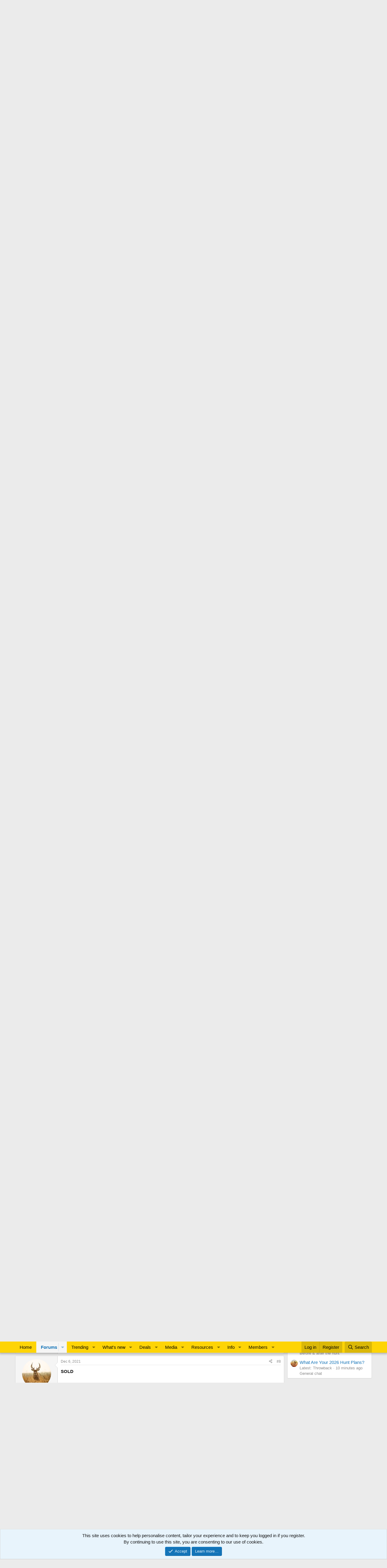

--- FILE ---
content_type: text/html; charset=utf-8
request_url: https://www.africahunting.com/threads/ruger-hawkeye-nib-358-1-of-150.65822/
body_size: 29693
content:
<!DOCTYPE html>
<html id="XF" lang="en-US" dir="LTR"
	data-app="public"
	data-template="thread_view"
	data-container-key="node-223"
	data-content-key="thread-65822"
	data-logged-in="false"
	data-cookie-prefix="xf_"
	data-csrf="1769694125,04686c9583e5181149ae03441a5d1b96"
	class="has-no-js template-thread_view"
	>
<head>
	<meta charset="utf-8" />
	<meta http-equiv="X-UA-Compatible" content="IE=Edge" />
	<meta name="viewport" content="width=device-width, initial-scale=1, viewport-fit=cover">

	
	
	

	<title>Ruger Hawkeye NIB .358 1 of 150 | AfricaHunting.com</title>

	<link rel="manifest" href="/webmanifest.php">
	
		<meta name="theme-color" content="#fed406" />
	

	<meta name="apple-mobile-web-app-title" content="AfricaHunting">
	
		<link rel="apple-touch-icon" href="/data/assets/logo/hunting.png">
	

	
		
		<meta name="description" content="This is a NIB, unfired Ruger Hawkeye that was produced for Grice Wholesale here in PA. in 2016  They had 50 with fancy walnut (Circassian)? and 150 with..." />
		<meta property="og:description" content="This is a NIB, unfired Ruger Hawkeye that was produced for Grice Wholesale here in PA. in 2016  They had 50 with fancy walnut (Circassian)? and 150 with American Walnut. This is one of the 150.  As you can see in the pictures the bottom metal is engraved with 1 of 150. 100% condition, only out..." />
		<meta property="twitter:description" content="This is a NIB, unfired Ruger Hawkeye that was produced for Grice Wholesale here in PA. in 2016  They had 50 with fancy walnut (Circassian)? and 150 with American Walnut. This is one of the 150..." />
	
	
		<meta property="og:url" content="https://www.africahunting.com/threads/ruger-hawkeye-nib-358-1-of-150.65822/" />
	
		<link rel="canonical" href="https://www.africahunting.com/threads/ruger-hawkeye-nib-358-1-of-150.65822/" />
	

	
		
	
	
	<meta property="og:site_name" content="AfricaHunting.com" />


	
	
		
	
	
	<meta property="og:type" content="website" />


	
	
		
	
	
	
		<meta property="og:title" content="Ruger Hawkeye NIB .358 1 of 150" />
		<meta property="twitter:title" content="Ruger Hawkeye NIB .358 1 of 150" />
	


	
	
	
	
		
	
	
	
		<meta property="og:image" content="https://www.africahunting.com/styles/default/xenforo/AHog.png" />
		<meta property="twitter:image" content="https://www.africahunting.com/styles/default/xenforo/AHog.png" />
		<meta property="twitter:card" content="summary" />
	


	

	
	
	
	

	<link rel="stylesheet" href="/css.php?css=public%3Anormalize.css%2Cpublic%3Afa.css%2Cpublic%3Acore.less%2Cpublic%3Aapp.less&amp;s=1&amp;l=1&amp;d=1769519748&amp;k=d845bceba8a2b2e7d37174f7cb71d6cf3ff2f6c8" />

	<link rel="stylesheet" href="/css.php?css=public%3Abb_code.less&amp;s=1&amp;l=1&amp;d=1769519748&amp;k=b3a50e47733c81fbdaa1c2f3686a51104edc953a" />
<link rel="stylesheet" href="/css.php?css=public%3Alightbox.less&amp;s=1&amp;l=1&amp;d=1769519748&amp;k=b56639a14051e2cac061bf32ae978f7117ac0345" />
<link rel="stylesheet" href="/css.php?css=public%3Amessage.less&amp;s=1&amp;l=1&amp;d=1769519748&amp;k=2971445d35fc055ad09043f659dd7eeb5fe4a13a" />
<link rel="stylesheet" href="/css.php?css=public%3Anotices.less&amp;s=1&amp;l=1&amp;d=1769519748&amp;k=1f815d6f22362923cc6d2931c246eafb6632f808" />
<link rel="stylesheet" href="/css.php?css=public%3Ashare_controls.less&amp;s=1&amp;l=1&amp;d=1769519748&amp;k=077abc0f723882f65aaa0aa9c390df2651cfb190" />
<link rel="stylesheet" href="/css.php?css=public%3Aextra.less&amp;s=1&amp;l=1&amp;d=1769519748&amp;k=98bfa2a69940e5c48c2be7956b5c7a3f7d41504d" />


	
		<script src="/js/xf/preamble.min.js?_v=9848cd61"></script>
	

	
	<script src="/js/vendor/vendor-compiled.js?_v=9848cd61" defer></script>
	<script src="/js/xf/core-compiled.js?_v=9848cd61" defer></script>

	<script>
		window.addEventListener('DOMContentLoaded', function() {
			XF.extendObject(true, XF.config, {
				// 
				userId: 0,
				enablePush: false,
				pushAppServerKey: '',
				url: {
					fullBase: 'https://www.africahunting.com/',
					basePath: '/',
					css: '/css.php?css=__SENTINEL__&s=1&l=1&d=1769519748',
					js: '/js/__SENTINEL__?_v=9848cd61',
					icon: '/data/local/icons/__VARIANT__.svg?v=1767858946#__NAME__',
					iconInline: '/styles/fa/__VARIANT__/__NAME__.svg?v=5.15.3',
					keepAlive: '/login/keep-alive'
				},
				cookie: {
					path: '/',
					domain: '',
					prefix: 'xf_',
					secure: true,
					consentMode: 'simple',
					consented: ["optional","_third_party"]
				},
				cacheKey: 'f3ed7234243583f554e27d349fe769c5',
				csrf: '1769694125,04686c9583e5181149ae03441a5d1b96',
				js: {"\/js\/xf\/lightbox-compiled.js?_v=9848cd61":true},
				fullJs: false,
				css: {"public:bb_code.less":true,"public:lightbox.less":true,"public:message.less":true,"public:notices.less":true,"public:share_controls.less":true,"public:extra.less":true},
				time: {
					now: 1769694125,
					today: 1769666400,
					todayDow: 4,
					tomorrow: 1769752800,
					yesterday: 1769580000,
					week: 1769148000,
					month: 1767247200,
					year: 1767247200
				},
				style: {
					light: '',
					dark: '',
					defaultColorScheme: 'light'
				},
				borderSizeFeature: '3px',
				fontAwesomeWeight: 'r',
				enableRtnProtect: true,
				
				enableFormSubmitSticky: true,
				imageOptimization: '0',
				imageOptimizationQuality: 0.85,
				uploadMaxFilesize: 1073741824,
				uploadMaxWidth: 0,
				uploadMaxHeight: 0,
				allowedVideoExtensions: ["m4v","mov","mp4","mp4v","mpeg","mpg","ogv","webm"],
				allowedAudioExtensions: ["mp3","opus","ogg","wav"],
				shortcodeToEmoji: true,
				visitorCounts: {
					conversations_unread: '0',
					alerts_unviewed: '0',
					total_unread: '0',
					title_count: true,
					icon_indicator: true
				},
				jsMt: {"xf\/action.js":"fe0d26a0","xf\/embed.js":"e25c2283","xf\/form.js":"fe0d26a0","xf\/structure.js":"fe0d26a0","xf\/tooltip.js":"83cc3897"},
				jsState: {},
				publicMetadataLogoUrl: 'https://www.africahunting.com/styles/default/xenforo/AHog.png',
				publicPushBadgeUrl: 'https://www.africahunting.com/styles/default/xenforo/bell.png'
			});

			XF.extendObject(XF.phrases, {
				// 
				date_x_at_time_y:     "{date} at {time}",
				day_x_at_time_y:      "{day} at {time}",
				yesterday_at_x:       "Yesterday at {time}",
				x_minutes_ago:        "{minutes} minutes ago",
				one_minute_ago:       "1 minute ago",
				a_moment_ago:         "A moment ago",
				today_at_x:           "Today at {time}",
				in_a_moment:          "In a moment",
				in_a_minute:          "In a minute",
				in_x_minutes:         "In {minutes} minutes",
				later_today_at_x:     "Later today at {time}",
				tomorrow_at_x:        "Tomorrow at {time}",
				short_date_x_minutes: "{minutes}m",
				short_date_x_hours:   "{hours}h",
				short_date_x_days:    "{days}d",

				day0: "Sunday",
				day1: "Monday",
				day2: "Tuesday",
				day3: "Wednesday",
				day4: "Thursday",
				day5: "Friday",
				day6: "Saturday",

				dayShort0: "Sun",
				dayShort1: "Mon",
				dayShort2: "Tue",
				dayShort3: "Wed",
				dayShort4: "Thu",
				dayShort5: "Fri",
				dayShort6: "Sat",

				month0: "January",
				month1: "February",
				month2: "March",
				month3: "April",
				month4: "May",
				month5: "June",
				month6: "July",
				month7: "August",
				month8: "September",
				month9: "October",
				month10: "November",
				month11: "December",

				active_user_changed_reload_page: "The active user has changed. Reload the page for the latest version.",
				server_did_not_respond_in_time_try_again: "The server did not respond in time. Please try again.",
				oops_we_ran_into_some_problems: "Oops! We ran into some problems.",
				oops_we_ran_into_some_problems_more_details_console: "Oops! We ran into some problems. Please try again later. More error details may be in the browser console.",
				file_too_large_to_upload: "The file is too large to be uploaded.",
				uploaded_file_is_too_large_for_server_to_process: "The uploaded file is too large for the server to process.",
				files_being_uploaded_are_you_sure: "Files are still being uploaded. Are you sure you want to submit this form?",
				attach: "Attach files",
				rich_text_box: "Rich text box",
				close: "Close",
				link_copied_to_clipboard: "Link copied to clipboard.",
				text_copied_to_clipboard: "Text copied to clipboard.",
				loading: "Loading…",
				you_have_exceeded_maximum_number_of_selectable_items: "You have exceeded the maximum number of selectable items.",

				processing: "Processing",
				'processing...': "Processing…",

				showing_x_of_y_items: "Showing {count} of {total} items",
				showing_all_items: "Showing all items",
				no_items_to_display: "No items to display",

				number_button_up: "Increase",
				number_button_down: "Decrease",

				push_enable_notification_title: "Push notifications enabled successfully at AfricaHunting.com",
				push_enable_notification_body: "Thank you for enabling push notifications!",

				pull_down_to_refresh: "Pull down to refresh",
				release_to_refresh: "Release to refresh",
				refreshing: "Refreshing…"
			});
		});
	</script>

	<script src="/js/xf/lightbox-compiled.js?_v=9848cd61" defer></script>



	
	<!-- Google Tag Manager -->
<script>(function(w,d,s,l,i){w[l]=w[l]||[];w[l].push({'gtm.start':
new Date().getTime(),event:'gtm.js'});var f=d.getElementsByTagName(s)[0],
j=d.createElement(s),dl=l!='dataLayer'?'&l='+l:'';j.async=true;j.src=
'https://www.googletagmanager.com/gtm.js?id='+i+dl;f.parentNode.insertBefore(j,f);
})(window,document,'script','dataLayer','GTM-PDX98QK');</script>
<!-- End Google Tag Manager -->

<script src="https://ajax.googleapis.com/ajax/libs/jquery/3.5.1/jquery.min.js"></script>
</head>
<body data-template="thread_view">

<div class="p-pageWrapper" id="top">





<header class="p-header" id="header">
	<div class="p-header-inner">
		<div class="p-header-content">

			<div class="p-header-logo p-header-logo--image">
				<a href="https://www.africahunting.com/">
					<img src="/styles/default/xenforo/africahunting150.png" srcset="" alt="AfricaHunting.com"
						width="100" height="36" />
				</a>
			</div>

			

	
	<div class="headerStrapline" style="font-weight: bold;font-style: italic;">World's most popular community &amp; resource for hunting in Africa since 2007</div>


		</div>
	</div>
</header>





	<div class="p-navSticky p-navSticky--primary" data-xf-init="sticky-header">
		
	<nav class="p-nav">
		<div class="p-nav-inner">
			<a class="p-nav-menuTrigger" data-xf-click="off-canvas" data-menu=".js-headerOffCanvasMenu" role="button" tabindex="0">
				<i aria-hidden="true"></i>
				<span class="p-nav-menuText">Menu</span>
			</a>

			<div class="p-nav-smallLogo">
				<a href="https://www.africahunting.com/">
					<img src="/styles/default/xenforo/africahunting150.png" srcset="" alt="AfricaHunting.com"
						width="100" height="36" />
				</a>
			</div>

			<div class="p-nav-scroller hScroller" data-xf-init="h-scroller" data-auto-scroll=".p-navEl.is-selected">
				<div class="hScroller-scroll">
					<ul class="p-nav-list js-offCanvasNavSource">
					
						<li>
							
	<div class="p-navEl " >
		

			
	
	<a href="https://www.africahunting.com/"
		class="p-navEl-link "
		
		data-xf-key="1"
		data-nav-id="home">Home</a>


			

		
		
	</div>

						</li>
					
						<li>
							
	<div class="p-navEl is-selected" data-has-children="true">
		

			
	
	<a href="/community/"
		class="p-navEl-link p-navEl-link--splitMenu "
		
		
		data-nav-id="forums">Forums</a>


			<a data-xf-key="2"
				data-xf-click="menu"
				data-menu-pos-ref="< .p-navEl"
				class="p-navEl-splitTrigger"
				role="button"
				tabindex="0"
				aria-label="Toggle expanded"
				aria-expanded="false"
				aria-haspopup="true"></a>

		
		
			<div class="menu menu--structural" data-menu="menu" aria-hidden="true">
				<div class="menu-content">
					
						
	
	
	<a href="/whats-new/posts/"
		class="menu-linkRow u-indentDepth0 js-offCanvasCopy "
		
		
		data-nav-id="newPosts">New posts</a>

	

					
						
	
	
	<a href="/trending/"
		class="menu-linkRow u-indentDepth0 js-offCanvasCopy "
		
		
		data-nav-id="thtrending">Trending</a>

	

					
						
	
	
	<a href="/community/#introductions-get-togethers.109"
		class="menu-linkRow u-indentDepth0 js-offCanvasCopy "
		
		
		data-nav-id="Introductionsgettogethers">Introductions & get togethers</a>

	

					
						
	
	
	<a href="/community/#news-articles.302"
		class="menu-linkRow u-indentDepth0 js-offCanvasCopy "
		
		
		data-nav-id="Newsarticles">News & articles</a>

	

					
						
	
	
	<a href="/community/#deals.301"
		class="menu-linkRow u-indentDepth0 js-offCanvasCopy "
		
		
		data-nav-id="Dealsoffers">Deals</a>

	

					
						
	
	
	<a href="/community/#safari-planning.187"
		class="menu-linkRow u-indentDepth0 js-offCanvasCopy "
		
		
		data-nav-id="Safariplanningguide">Safari planning guide</a>

	

					
						
	
	
	<a href="/community/#hunting-africa.111"
		class="menu-linkRow u-indentDepth0 js-offCanvasCopy "
		
		
		data-nav-id="HuntingAfrica">Hunting Africa</a>

	

					
						
	
	
	<a href="/community/#hunting-reports.303"
		class="menu-linkRow u-indentDepth0 js-offCanvasCopy "
		
		
		data-nav-id="Huntingreports">Hunting reports</a>

	

					
						
	
	
	<a href="/community/#firearms-ammo-optics-gear.115"
		class="menu-linkRow u-indentDepth0 js-offCanvasCopy "
		
		
		data-nav-id="Firearmsammoopticsgear">Firearms, ammo, optics & gear</a>

	

					
						
	
	
	<a href="/community/#hunting-fishing-worldwide.156"
		class="menu-linkRow u-indentDepth0 js-offCanvasCopy "
		
		
		data-nav-id="Huntingfishingworldwide">Hunting & fishing worldwide</a>

	

					
						
	
	
	<a href="/community/#shows-books-jokes-more.222"
		class="menu-linkRow u-indentDepth0 js-offCanvasCopy "
		
		
		data-nav-id="Showsbooksjokesmore">Shows, books, jokes & more</a>

	

					
						
	
	
	<a href="/search/?type=post"
		class="menu-linkRow u-indentDepth0 js-offCanvasCopy "
		
		
		data-nav-id="searchForums">Search forums</a>

	

					
				</div>
			</div>
		
	</div>

						</li>
					
						<li>
							
	<div class="p-navEl " data-has-children="true">
		

			
	
	<a href="/trending/topicss.1/"
		class="p-navEl-link p-navEl-link--splitMenu "
		
		
		data-nav-id="trending">Trending</a>


			<a data-xf-key="3"
				data-xf-click="menu"
				data-menu-pos-ref="< .p-navEl"
				class="p-navEl-splitTrigger"
				role="button"
				tabindex="0"
				aria-label="Toggle expanded"
				aria-expanded="false"
				aria-haspopup="true"></a>

		
		
			<div class="menu menu--structural" data-menu="menu" aria-hidden="true">
				<div class="menu-content">
					
						
	
	
	<a href="/trending/topicss.1/"
		class="menu-linkRow u-indentDepth0 js-offCanvasCopy "
		
		
		data-nav-id="Threads">Threads</a>

	

					
						
	
	
	<a href="/trending/resourcess.4/"
		class="menu-linkRow u-indentDepth0 js-offCanvasCopy "
		
		
		data-nav-id="Resources">Resources</a>

	

					
						
	
	
	<a href="/trending/media.5/"
		class="menu-linkRow u-indentDepth0 js-offCanvasCopy "
		
		
		data-nav-id="Media">Media</a>

	

					
				</div>
			</div>
		
	</div>

						</li>
					
						<li>
							
	<div class="p-navEl " data-has-children="true">
		

			
	
	<a href="/whats-new/"
		class="p-navEl-link p-navEl-link--splitMenu "
		
		
		data-nav-id="whatsNew">What's new</a>


			<a data-xf-key="4"
				data-xf-click="menu"
				data-menu-pos-ref="< .p-navEl"
				class="p-navEl-splitTrigger"
				role="button"
				tabindex="0"
				aria-label="Toggle expanded"
				aria-expanded="false"
				aria-haspopup="true"></a>

		
		
			<div class="menu menu--structural" data-menu="menu" aria-hidden="true">
				<div class="menu-content">
					
						
	
	
	<a href="/featured/"
		class="menu-linkRow u-indentDepth0 js-offCanvasCopy "
		
		
		data-nav-id="featured">Featured content</a>

	

					
						
	
	
	<a href="/whats-new/posts/"
		class="menu-linkRow u-indentDepth0 js-offCanvasCopy "
		 rel="nofollow"
		
		data-nav-id="whatsNewPosts">New posts</a>

	

					
						
	
	
	<a href="/whats-new/media/"
		class="menu-linkRow u-indentDepth0 js-offCanvasCopy "
		 rel="nofollow"
		
		data-nav-id="xfmgWhatsNewNewMedia">New media</a>

	

					
						
	
	
	<a href="/whats-new/media-comments/"
		class="menu-linkRow u-indentDepth0 js-offCanvasCopy "
		 rel="nofollow"
		
		data-nav-id="xfmgWhatsNewMediaComments">New media comments</a>

	

					
						
	
	
	<a href="/whats-new/resources/"
		class="menu-linkRow u-indentDepth0 js-offCanvasCopy "
		 rel="nofollow"
		
		data-nav-id="xfrmNewResources">New resources</a>

	

					
						
	
	
	<a href="/whats-new/profile-posts/"
		class="menu-linkRow u-indentDepth0 js-offCanvasCopy "
		 rel="nofollow"
		
		data-nav-id="whatsNewProfilePosts">New profile posts</a>

	

					
						
	
	
	<a href="/whats-new/latest-activity"
		class="menu-linkRow u-indentDepth0 js-offCanvasCopy "
		 rel="nofollow"
		
		data-nav-id="latestActivity">Latest activity</a>

	

					
				</div>
			</div>
		
	</div>

						</li>
					
						<li>
							
	<div class="p-navEl " data-has-children="true">
		

			
	
	<a href="/community/#deals.301"
		class="p-navEl-link p-navEl-link--splitMenu "
		
		
		data-nav-id="Deals">Deals</a>


			<a data-xf-key="5"
				data-xf-click="menu"
				data-menu-pos-ref="< .p-navEl"
				class="p-navEl-splitTrigger"
				role="button"
				tabindex="0"
				aria-label="Toggle expanded"
				aria-expanded="false"
				aria-haspopup="true"></a>

		
		
			<div class="menu menu--structural" data-menu="menu" aria-hidden="true">
				<div class="menu-content">
					
						
	
	
	<a href="/community/deals-offers.105"
		class="menu-linkRow u-indentDepth0 js-offCanvasCopy "
		
		
		data-nav-id="DealsOffers">Deals & offers</a>

	

					
						
	
	
	<a href="/community/hunts-wanted.332"
		class="menu-linkRow u-indentDepth0 js-offCanvasCopy "
		
		
		data-nav-id="HuntsWanted">Hunts wanted</a>

	

					
						
	
	
	<a href="/community/classifieds/"
		class="menu-linkRow u-indentDepth0 js-offCanvasCopy "
		
		
		data-nav-id="Classifieds">Classifieds</a>

	

					
						
	
	
	<a href="/community/free-hunts-giveaways"
		class="menu-linkRow u-indentDepth0 js-offCanvasCopy "
		
		
		data-nav-id="FreeHuntsGiveaways">Free hunts & giveaways</a>

	
		
			
	
	
	<a href="/help/deals/"
		class="menu-linkRow u-indentDepth1 js-offCanvasCopy "
		
		
		data-nav-id="GetDealAlerts">Get deal alerts!</a>

	

		
		
			<hr class="menu-separator" />
		
	

					
				</div>
			</div>
		
	</div>

						</li>
					
						<li>
							
	<div class="p-navEl " data-has-children="true">
		

			
	
	<a href="/media/"
		class="p-navEl-link p-navEl-link--splitMenu "
		
		
		data-nav-id="xfmg">Media</a>


			<a data-xf-key="6"
				data-xf-click="menu"
				data-menu-pos-ref="< .p-navEl"
				class="p-navEl-splitTrigger"
				role="button"
				tabindex="0"
				aria-label="Toggle expanded"
				aria-expanded="false"
				aria-haspopup="true"></a>

		
		
			<div class="menu menu--structural" data-menu="menu" aria-hidden="true">
				<div class="menu-content">
					
						
	
	
	<a href="/whats-new/media/"
		class="menu-linkRow u-indentDepth0 js-offCanvasCopy "
		 rel="nofollow"
		
		data-nav-id="xfmgNewMedia">New media</a>

	

					
						
	
	
	<a href="/whats-new/media-comments/"
		class="menu-linkRow u-indentDepth0 js-offCanvasCopy "
		 rel="nofollow"
		
		data-nav-id="xfmgNewComments">New comments</a>

	

					
						
	
	
	<a href="/trending/media.5/"
		class="menu-linkRow u-indentDepth0 js-offCanvasCopy "
		
		
		data-nav-id="metrending">Trending</a>

	

					
						
	
	
	<a href="/media/categories/photos.592/"
		class="menu-linkRow u-indentDepth0 js-offCanvasCopy "
		
		
		data-nav-id="Photos">Photos</a>

	

					
						
	
	
	<a href="/media/categories/videos.591/"
		class="menu-linkRow u-indentDepth0 js-offCanvasCopy "
		
		
		data-nav-id="Videos">Videos</a>

	

					
						
	
	
	<a href="/search/?type=xfmg_media"
		class="menu-linkRow u-indentDepth0 js-offCanvasCopy "
		
		
		data-nav-id="xfmgSearchMedia">Search media</a>

	

					
				</div>
			</div>
		
	</div>

						</li>
					
						<li>
							
	<div class="p-navEl " data-has-children="true">
		

			
	
	<a href="/resources/"
		class="p-navEl-link p-navEl-link--splitMenu "
		
		
		data-nav-id="xfrm">Resources</a>


			<a data-xf-key="7"
				data-xf-click="menu"
				data-menu-pos-ref="< .p-navEl"
				class="p-navEl-splitTrigger"
				role="button"
				tabindex="0"
				aria-label="Toggle expanded"
				aria-expanded="false"
				aria-haspopup="true"></a>

		
		
			<div class="menu menu--structural" data-menu="menu" aria-hidden="true">
				<div class="menu-content">
					
						
	
	
	<a href="/resources/categories/hunting-outfitters.1/"
		class="menu-linkRow u-indentDepth0 js-offCanvasCopy "
		
		
		data-nav-id="Huntingoutfitters">Hunting outfitters</a>

	

					
						
	
	
	<a href="/resources/categories/service-providers.2/"
		class="menu-linkRow u-indentDepth0 js-offCanvasCopy "
		
		
		data-nav-id="Serviceproviders">Service providers</a>

	

					
						
	
	
	<a href="/resources/categories/taxidermists.3/"
		class="menu-linkRow u-indentDepth0 js-offCanvasCopy "
		
		
		data-nav-id="Taxidermists">Taxidermists</a>

	

					
						
	
	
	<a href="/resources/categories/hunting-equipment.4/"
		class="menu-linkRow u-indentDepth0 js-offCanvasCopy "
		
		
		data-nav-id="Huntingequipment">Hunting equipment</a>

	

					
						
	
	
	<a href="/resources/latest-reviews"
		class="menu-linkRow u-indentDepth0 js-offCanvasCopy "
		
		
		data-nav-id="xfrmLatestReviews">Latest reviews</a>

	

					
						
	
	
	<a href="/trending/resourcess.4/"
		class="menu-linkRow u-indentDepth0 js-offCanvasCopy "
		
		
		data-nav-id="retrending">Trending</a>

	

					
						
	
	
	<a href="/search/?type=resource"
		class="menu-linkRow u-indentDepth0 js-offCanvasCopy "
		
		
		data-nav-id="xfrmSearchResources">Search resources</a>

	

					
				</div>
			</div>
		
	</div>

						</li>
					
						<li>
							
	<div class="p-navEl " data-has-children="true">
		

			
	
	<a href="/community/#safari-planning.187"
		class="p-navEl-link p-navEl-link--splitMenu "
		
		
		data-nav-id="Info">Info</a>


			<a data-xf-key="8"
				data-xf-click="menu"
				data-menu-pos-ref="< .p-navEl"
				class="p-navEl-splitTrigger"
				role="button"
				tabindex="0"
				aria-label="Toggle expanded"
				aria-expanded="false"
				aria-haspopup="true"></a>

		
		
			<div class="menu menu--structural" data-menu="menu" aria-hidden="true">
				<div class="menu-content">
					
						
	
	
	<a href="/community/#hunting-reports.303"
		class="menu-linkRow u-indentDepth0 js-offCanvasCopy "
		
		
		data-nav-id="HuntingReports">Hunting reports</a>

	

					
						
	
	
	<a href="/community/hunting-outfitters.310"
		class="menu-linkRow u-indentDepth0 js-offCanvasCopy "
		
		
		data-nav-id="HuntingOutfitters">Hunting outfitters</a>

	

					
						
	
	
	<a href="/community/hunting-info-country"
		class="menu-linkRow u-indentDepth0 js-offCanvasCopy "
		
		
		data-nav-id="Hunting">Hunting info by country</a>

	

					
						
	
	
	<a href="/community/safari-planning-guide"
		class="menu-linkRow u-indentDepth0 js-offCanvasCopy "
		
		
		data-nav-id="SafariPlanningGuide">Safari planning guide</a>

	

					
						
	
	
	<a href="/community/before-after-hunt"
		class="menu-linkRow u-indentDepth0 js-offCanvasCopy "
		
		
		data-nav-id="BeforeAfterHunt">Before & after the hunt</a>

	

					
						
	
	
	<a href="/community/#firearms-ammo-optics-gear.115"
		class="menu-linkRow u-indentDepth0 js-offCanvasCopy "
		
		
		data-nav-id="FirearmsAmmoOpticsGear">Firearms, ammo, optics & gear</a>

	

					
						
	
	
	<a href="/community/shot-placement"
		class="menu-linkRow u-indentDepth0 js-offCanvasCopy "
		
		
		data-nav-id="ShotPlacement">Shot Placement</a>

	

					
						
	
	
	<a href="/community/taxidermy"
		class="menu-linkRow u-indentDepth0 js-offCanvasCopy "
		
		
		data-nav-id="Taxidermy">Taxidermy</a>

	

					
						
	
	
	<a href="/community/articles"
		class="menu-linkRow u-indentDepth0 js-offCanvasCopy "
		
		
		data-nav-id="Articles">Articles</a>

	

					
						
	
	
	<a href="/articles/"
		class="menu-linkRow u-indentDepth0 js-offCanvasCopy "
		
		
		data-nav-id="Blog">Blog</a>

	
		
			
	
	
	<a href="/account/upgrades"
		class="menu-linkRow u-indentDepth1 js-offCanvasCopy "
		
		
		data-nav-id="SupportAH">Support AfricaHunting.com</a>

	

		
			
	
	
	<a href="/help/subscribe/"
		class="menu-linkRow u-indentDepth1 js-offCanvasCopy "
		
		
		data-nav-id="Subscribe">Subscribe</a>

	

		
			
	
	
	<a href="/help/advertise/"
		class="menu-linkRow u-indentDepth1 js-offCanvasCopy "
		
		
		data-nav-id="Advertise">Advertise</a>

	

		
		
			<hr class="menu-separator" />
		
	

					
				</div>
			</div>
		
	</div>

						</li>
					
						<li>
							
	<div class="p-navEl " data-has-children="true">
		

			
	
	<a href="/members/"
		class="p-navEl-link p-navEl-link--splitMenu "
		
		
		data-nav-id="members">Members</a>


			<a data-xf-key="9"
				data-xf-click="menu"
				data-menu-pos-ref="< .p-navEl"
				class="p-navEl-splitTrigger"
				role="button"
				tabindex="0"
				aria-label="Toggle expanded"
				aria-expanded="false"
				aria-haspopup="true"></a>

		
		
			<div class="menu menu--structural" data-menu="menu" aria-hidden="true">
				<div class="menu-content">
					
						
	
	
	<a href="/members/?key=sponsors"
		class="menu-linkRow u-indentDepth0 js-offCanvasCopy "
		
		
		data-nav-id="Sponsors">Sponsors</a>

	

					
						
	
	
	<a href="/members/?key=benefactors"
		class="menu-linkRow u-indentDepth0 js-offCanvasCopy "
		
		
		data-nav-id="Benefactors">Benefactors</a>

	

					
						
	
	
	<a href="/members/?key=supporters"
		class="menu-linkRow u-indentDepth0 js-offCanvasCopy "
		
		
		data-nav-id="Supporters">Supporters</a>

	

					
						
	
	
	<a href="/members/list/"
		class="menu-linkRow u-indentDepth0 js-offCanvasCopy "
		
		
		data-nav-id="registeredMembers">Registered members</a>

	

					
						
	
	
	<a href="/online/"
		class="menu-linkRow u-indentDepth0 js-offCanvasCopy "
		
		
		data-nav-id="currentVisitors">Current visitors</a>

	

					
						
	
	
	<a href="/whats-new/profile-posts/"
		class="menu-linkRow u-indentDepth0 js-offCanvasCopy "
		 rel="nofollow"
		
		data-nav-id="newProfilePosts">New profile posts</a>

	

					
						
	
	
	<a href="/search/?type=profile_post"
		class="menu-linkRow u-indentDepth0 js-offCanvasCopy "
		
		
		data-nav-id="searchProfilePosts">Search profile posts</a>

	

					
				</div>
			</div>
		
	</div>

						</li>
					
					</ul>
				</div>
			</div>

			<div class="p-nav-opposite">
				<div class="p-navgroup p-account p-navgroup--guest">
					
						<a href="/login/" class="p-navgroup-link p-navgroup-link--textual p-navgroup-link--logIn"
							data-xf-click="overlay" data-follow-redirects="on">
							<span class="p-navgroup-linkText">Log in</span>
						</a>
						
							<a href="/register/" class="p-navgroup-link p-navgroup-link--textual p-navgroup-link--register"
								data-xf-click="overlay" data-follow-redirects="on">
								<span class="p-navgroup-linkText">Register</span>
							</a>
						
					
				</div>

				<div class="p-navgroup p-discovery">
					<a href="/whats-new/"
						class="p-navgroup-link p-navgroup-link--iconic p-navgroup-link--whatsnew"
						aria-label="What&#039;s new"
						title="What&#039;s new">
						<i aria-hidden="true"></i>
						<span class="p-navgroup-linkText">What's new</span>
					</a>

					
						<a href="/search/"
							class="p-navgroup-link p-navgroup-link--iconic p-navgroup-link--search"
							data-xf-click="menu"
							data-xf-key="/"
							aria-label="Search"
							aria-expanded="false"
							aria-haspopup="true"
							title="Search">
							<i aria-hidden="true"></i>
							<span class="p-navgroup-linkText">Search</span>
						</a>
						<div class="menu menu--structural menu--wide" data-menu="menu" aria-hidden="true">
							<form action="/search/search" method="post"
								class="menu-content"
								data-xf-init="quick-search">

								<h3 class="menu-header">Search</h3>
								
								<div class="menu-row">
									
										<div class="inputGroup inputGroup--joined">
											<input type="text" class="input" name="keywords" placeholder="Search…" aria-label="Search" data-menu-autofocus="true" />
											
			<select name="constraints" class="js-quickSearch-constraint input" aria-label="Search within">
				<option value="">Everywhere</option>
<option value="{&quot;search_type&quot;:&quot;post&quot;}">Threads</option>
<option value="{&quot;search_type&quot;:&quot;post&quot;,&quot;c&quot;:{&quot;nodes&quot;:[223],&quot;child_nodes&quot;:1}}">This forum</option>
<option value="{&quot;search_type&quot;:&quot;post&quot;,&quot;c&quot;:{&quot;thread&quot;:65822}}">This thread</option>

			</select>
		
										</div>
									
								</div>

								
								<div class="menu-row">
									<label class="iconic"><input type="checkbox"  name="c[title_only]" value="1" /><i aria-hidden="true"></i><span class="iconic-label">Search titles only

												
													<span tabindex="0" role="button"
														data-xf-init="tooltip" data-trigger="hover focus click" title="Tags will also be searched in content where tags are supported">

														<i class="fa--xf far fa-question-circle  u-muted u-smaller"><svg xmlns="http://www.w3.org/2000/svg" role="img" aria-hidden="true" ><use href="/data/local/icons/regular.svg?v=1767858946#question-circle"></use></svg></i>
													</span></span></label>

								</div>
								
								<div class="menu-row">
									<div class="inputGroup">
										<span class="inputGroup-text" id="ctrl_search_menu_by_member">By:</span>
										<input type="text" class="input" name="c[users]" data-xf-init="auto-complete" placeholder="Member" aria-labelledby="ctrl_search_menu_by_member" />
									</div>
								</div>
								<div class="menu-footer">
									<span class="menu-footer-controls">
										<button type="submit" class="button button--icon button--icon--search button--primary"><i class="fa--xf far fa-search "><svg xmlns="http://www.w3.org/2000/svg" role="img" aria-hidden="true" ><use href="/data/local/icons/regular.svg?v=1767858946#search"></use></svg></i><span class="button-text">Search</span></button>
										<a href="/search/" class="button "><span class="button-text">Advanced search…</span></a>
									</span>
								</div>

								<input type="hidden" name="_xfToken" value="1769694125,04686c9583e5181149ae03441a5d1b96" />
							</form>
						</div>
					
				</div>
			</div>
		</div>
	</nav>

	</div>
	
	
		<div class="p-sectionLinks">
			<div class="p-sectionLinks-inner hScroller" data-xf-init="h-scroller">
				<div class="hScroller-scroll">
					<ul class="p-sectionLinks-list">
					
						<li>
							
	<div class="p-navEl " >
		

			
	
	<a href="/whats-new/posts/"
		class="p-navEl-link "
		
		data-xf-key="alt+1"
		data-nav-id="newPosts">New posts</a>


			

		
		
	</div>

						</li>
					
						<li>
							
	<div class="p-navEl " >
		

			
	
	<a href="/trending/"
		class="p-navEl-link "
		
		data-xf-key="alt+2"
		data-nav-id="thtrending">Trending</a>


			

		
		
	</div>

						</li>
					
						<li>
							
	<div class="p-navEl " >
		

			
	
	<a href="/community/#introductions-get-togethers.109"
		class="p-navEl-link "
		
		data-xf-key="alt+3"
		data-nav-id="Introductionsgettogethers">Introductions & get togethers</a>


			

		
		
	</div>

						</li>
					
						<li>
							
	<div class="p-navEl " >
		

			
	
	<a href="/community/#news-articles.302"
		class="p-navEl-link "
		
		data-xf-key="alt+4"
		data-nav-id="Newsarticles">News & articles</a>


			

		
		
	</div>

						</li>
					
						<li>
							
	<div class="p-navEl " >
		

			
	
	<a href="/community/#deals.301"
		class="p-navEl-link "
		
		data-xf-key="alt+5"
		data-nav-id="Dealsoffers">Deals</a>


			

		
		
	</div>

						</li>
					
						<li>
							
	<div class="p-navEl " >
		

			
	
	<a href="/community/#safari-planning.187"
		class="p-navEl-link "
		
		data-xf-key="alt+6"
		data-nav-id="Safariplanningguide">Safari planning guide</a>


			

		
		
	</div>

						</li>
					
						<li>
							
	<div class="p-navEl " >
		

			
	
	<a href="/community/#hunting-africa.111"
		class="p-navEl-link "
		
		data-xf-key="alt+7"
		data-nav-id="HuntingAfrica">Hunting Africa</a>


			

		
		
	</div>

						</li>
					
						<li>
							
	<div class="p-navEl " >
		

			
	
	<a href="/community/#hunting-reports.303"
		class="p-navEl-link "
		
		data-xf-key="alt+8"
		data-nav-id="Huntingreports">Hunting reports</a>


			

		
		
	</div>

						</li>
					
						<li>
							
	<div class="p-navEl " >
		

			
	
	<a href="/community/#firearms-ammo-optics-gear.115"
		class="p-navEl-link "
		
		data-xf-key="alt+9"
		data-nav-id="Firearmsammoopticsgear">Firearms, ammo, optics & gear</a>


			

		
		
	</div>

						</li>
					
						<li>
							
	<div class="p-navEl " >
		

			
	
	<a href="/community/#hunting-fishing-worldwide.156"
		class="p-navEl-link "
		
		data-xf-key="alt+10"
		data-nav-id="Huntingfishingworldwide">Hunting & fishing worldwide</a>


			

		
		
	</div>

						</li>
					
						<li>
							
	<div class="p-navEl " >
		

			
	
	<a href="/community/#shows-books-jokes-more.222"
		class="p-navEl-link "
		
		data-xf-key="alt+11"
		data-nav-id="Showsbooksjokesmore">Shows, books, jokes & more</a>


			

		
		
	</div>

						</li>
					
						<li>
							
	<div class="p-navEl " >
		

			
	
	<a href="/search/?type=post"
		class="p-navEl-link "
		
		data-xf-key="alt+12"
		data-nav-id="searchForums">Search forums</a>


			

		
		
	</div>

						</li>
					
					</ul>
				</div>
			</div>
		</div>
	



<div class="offCanvasMenu offCanvasMenu--nav js-headerOffCanvasMenu" data-menu="menu" aria-hidden="true" data-ocm-builder="navigation">
	<div class="offCanvasMenu-backdrop" data-menu-close="true"></div>
	<div class="offCanvasMenu-content">
		<div class="offCanvasMenu-header">
			Menu
			<a class="offCanvasMenu-closer" data-menu-close="true" role="button" tabindex="0" aria-label="Close"></a>
		</div>
		
			<div class="p-offCanvasRegisterLink">
				<div class="offCanvasMenu-linkHolder">
					<a href="/login/" class="offCanvasMenu-link" data-xf-click="overlay" data-menu-close="true">
						Log in
					</a>
				</div>
				<hr class="offCanvasMenu-separator" />
				
					<div class="offCanvasMenu-linkHolder">
						<a href="/register/" class="offCanvasMenu-link" data-xf-click="overlay" data-menu-close="true">
							Register
						</a>
					</div>
					<hr class="offCanvasMenu-separator" />
				
			</div>
		
		<div class="js-offCanvasNavTarget"></div>
		<div class="offCanvasMenu-installBanner js-installPromptContainer" style="display: none;" data-xf-init="install-prompt">
			<div class="offCanvasMenu-installBanner-header">Install the app</div>
			<button type="button" class="button js-installPromptButton"><span class="button-text">Install</span></button>
		</div>
	</div>
</div>

<div class="p-body">
	<div class="p-body-inner">
		<!--XF:EXTRA_OUTPUT-->

		

		

		
		
	
		<ul class="p-breadcrumbs "
			itemscope itemtype="https://schema.org/BreadcrumbList">
		
			

			
			
				
				
	<li itemprop="itemListElement" itemscope itemtype="https://schema.org/ListItem">
		<a href="https://www.africahunting.com/" itemprop="item">
			<span itemprop="name">Home</span>
		</a>
		<meta itemprop="position" content="1" />
	</li>

			

			
				
				
	<li itemprop="itemListElement" itemscope itemtype="https://schema.org/ListItem">
		<a href="/community/" itemprop="item">
			<span itemprop="name">Forums</span>
		</a>
		<meta itemprop="position" content="2" />
	</li>

			
			
				
				
	<li itemprop="itemListElement" itemscope itemtype="https://schema.org/ListItem">
		<a href="/community/#deals.301" itemprop="item">
			<span itemprop="name">Deals</span>
		</a>
		<meta itemprop="position" content="3" />
	</li>

			
				
				
	<li itemprop="itemListElement" itemscope itemtype="https://schema.org/ListItem">
		<a href="/community/classifieds/" itemprop="item">
			<span itemprop="name">Classifieds</span>
		</a>
		<meta itemprop="position" content="4" />
	</li>

			

		
		</ul>
	

		

	
	<div id="adTop">&nbsp;</div>



		
	<noscript class="js-jsWarning"><div class="blockMessage blockMessage--important blockMessage--iconic u-noJsOnly">JavaScript is disabled. For a better experience, please enable JavaScript in your browser before proceeding.</div></noscript>

		
	<div class="blockMessage blockMessage--important blockMessage--iconic js-browserWarning" style="display: none">You are using an out of date browser. It  may not display this or other websites correctly.<br />You should upgrade or use an <a href="https://www.google.com/chrome/" target="_blank" rel="noopener">alternative browser</a>.</div>


		
			<div class="p-body-header">
			
				
					<div class="p-title ">
					
						
							<h1 class="p-title-value">Ruger Hawkeye NIB .358 1 of 150</h1>
						
						
					
					</div>
				

				
					<div class="p-description">
	<ul class="listInline listInline--bullet">
		<li>
			<i class="fa--xf far fa-user "><svg xmlns="http://www.w3.org/2000/svg" role="img" ><title>Thread starter</title><use href="/data/local/icons/regular.svg?v=1767858946#user"></use></svg></i>
			<span class="u-srOnly">Thread starter</span>

			<a href="/members/thomas-g-vogt.1924/" class="username  u-concealed" dir="auto" data-user-id="1924" data-xf-init="member-tooltip">Thomas G. Vogt</a>
		</li>
		<li>
			<i class="fa--xf far fa-clock "><svg xmlns="http://www.w3.org/2000/svg" role="img" ><title>Start date</title><use href="/data/local/icons/regular.svg?v=1767858946#clock"></use></svg></i>
			<span class="u-srOnly">Start date</span>

			<a href="/threads/ruger-hawkeye-nib-358-1-of-150.65822/" class="u-concealed"><time  class="u-dt" dir="auto" datetime="2021-11-02T11:03:24-0500" data-timestamp="1635869004" data-date="Nov 2, 2021" data-time="11:03 AM" data-short="Nov '21" title="Nov 2, 2021 at 11:03 AM">Nov 2, 2021</time></a>
		</li>
		
		
	</ul>
</div>
				
			
			</div>
		

		<div class="p-body-main p-body-main--withSidebar ">
			<div class="p-body-contentCol"></div>
			
				<div class="p-body-sidebarCol"></div>
			
			
			<div class="p-body-content">
				
				<div class="p-body-pageContent">










	
	
	
		
	
	
	


	
	
	
		
	
	
	


	
	
		
	
	
	


	
	



	












	

	
		
	



















<div class="block block--messages" data-xf-init="" data-type="post" data-href="/inline-mod/" data-search-target="*">

	<span class="u-anchorTarget" id="posts"></span>

	
		
	

	

	<div class="block-outer"></div>

	

	
		
	<div class="block-outer js-threadStatusField"></div>

	

	<div class="block-container lbContainer"
		data-xf-init="lightbox select-to-quote"
		data-message-selector=".js-post"
		data-lb-id="thread-65822"
		data-lb-universal="1">

		<div class="block-body js-replyNewMessageContainer">
			
				

					

					
						

	
	

	

	
	<article class="message message--post js-post js-inlineModContainer  "
		data-author="Thomas G. Vogt"
		data-content="post-839527"
		id="js-post-839527"
		>

		

		<span class="u-anchorTarget" id="post-839527"></span>

		
			<div class="message-inner">
				
					<div class="message-cell message-cell--user">
						

	<section class="message-user"
		>

		

		<div class="message-avatar ">
			<div class="message-avatar-wrapper">
				<a href="/members/thomas-g-vogt.1924/" class="avatar avatar--m" data-user-id="1924" data-xf-init="member-tooltip">
			<img src="/data/avatars/m/1/1924.jpg?1719067718" srcset="/data/avatars/l/1/1924.jpg?1719067718 2x" alt="Thomas G. Vogt" class="avatar-u1924-m" width="96" height="96" loading="lazy" /> 
		</a>
				
			</div>
		</div>
		<div class="message-userDetails">
			<h4 class="message-name"><a href="/members/thomas-g-vogt.1924/" class="username " dir="auto" data-user-id="1924" data-xf-init="member-tooltip">Thomas G. Vogt</a></h4>
			
			<div class="userBanner userBanner userBanner--hidden message-userBanner"><span class="userBanner-before"></span><strong>AH veteran</strong><span class="userBanner-after"></span></div>
		</div>
		
			
			
				<div class="message-userExtras">

	
	

				
					
						<dl class="pairs pairs--justified">
							<dt>Joined</dt>
							<dd>Feb 5, 2010</dd>
						</dl>
					
					
						<dl class="pairs pairs--justified">
							<dt>Messages</dt>
							<dd>175</dd>
						</dl>
					
					
					
						<dl class="pairs pairs--justified">
							<dt>Reaction score</dt>
							<dd>108</dd>
						</dl>
					
					
					
					
					
					

	
		<dl class="pairs pairs--justified">
			<dt>Media</dt>
			<dd>
				<a href="/media/users/thomas-g-vogt.1924/">
					21
				</a>
			</dd>
		</dl>
	



						

	
		
	
		
	

						
					
				
				</div>
			
		
		<span class="message-userArrow"></span>
	</section>

					</div>
				

				
					<div class="message-cell message-cell--main">
					
						<div class="message-main js-quickEditTarget">

							
								

	

	<header class="message-attribution message-attribution--split">
		<ul class="message-attribution-main listInline ">
			
			
			<li class="u-concealed">
				<a href="/threads/ruger-hawkeye-nib-358-1-of-150.65822/post-839527" rel="nofollow" >
					<time  class="u-dt" dir="auto" datetime="2021-11-02T11:03:24-0500" data-timestamp="1635869004" data-date="Nov 2, 2021" data-time="11:03 AM" data-short="Nov '21" title="Nov 2, 2021 at 11:03 AM">Nov 2, 2021</time>
				</a>
			</li>
			
		</ul>

		<ul class="message-attribution-opposite message-attribution-opposite--list ">
			
			<li>
				<a href="/threads/ruger-hawkeye-nib-358-1-of-150.65822/post-839527"
					class="message-attribution-gadget"
					data-xf-init="share-tooltip"
					data-href="/posts/839527/share"
					aria-label="Share"
					rel="nofollow">
					<i class="fa--xf far fa-share-alt "><svg xmlns="http://www.w3.org/2000/svg" role="img" aria-hidden="true" ><use href="/data/local/icons/regular.svg?v=1767858946#share-alt"></use></svg></i>
				</a>
			</li>
			
				<li class="u-hidden js-embedCopy">
					
	<a href="javascript:"
		data-xf-init="copy-to-clipboard"
		data-copy-text="&lt;div class=&quot;js-xf-embed&quot; data-url=&quot;https://www.africahunting.com&quot; data-content=&quot;post-839527&quot;&gt;&lt;/div&gt;&lt;script defer src=&quot;https://www.africahunting.com/js/xf/external_embed.js?_v=9848cd61&quot;&gt;&lt;/script&gt;"
		data-success="Embed code HTML copied to clipboard."
		class="">
		<i class="fa--xf far fa-code "><svg xmlns="http://www.w3.org/2000/svg" role="img" aria-hidden="true" ><use href="/data/local/icons/regular.svg?v=1767858946#code"></use></svg></i>
	</a>

				</li>
			
			
			
				<li>
					<a href="/threads/ruger-hawkeye-nib-358-1-of-150.65822/post-839527" rel="nofollow">
						#1
					</a>
				</li>
			
		</ul>
	</header>

							

							<div class="message-content js-messageContent">
							

								
									
	
	
	

								

								
									
	

	<div class="message-userContent lbContainer js-lbContainer "
		data-lb-id="post-839527"
		data-lb-caption-desc="Thomas G. Vogt &middot; Nov 2, 2021 at 11:03 AM">

		
			

	
		
	

		

		<article class="message-body js-selectToQuote">
			
				
			

			<div >
				
					<div class="bbWrapper">This is a NIB, unfired Ruger Hawkeye that was produced for Grice Wholesale here in PA. in 2016  They had 50 with fancy walnut (Circassian)? and 150 with American Walnut. This is one of the 150.  As you can see in the pictures the bottom metal is engraved with 1 of 150. 100% condition, only out of the box for pictures. Comes with the Ruger rings and all paperwork.<script class="js-extraPhrases" type="application/json">
			{
				"lightbox_close": "Close",
				"lightbox_next": "Next",
				"lightbox_previous": "Previous",
				"lightbox_error": "The requested content cannot be loaded. Please try again later.",
				"lightbox_start_slideshow": "Start slideshow",
				"lightbox_stop_slideshow": "Stop slideshow",
				"lightbox_full_screen": "Full screen",
				"lightbox_thumbnails": "Thumbnails",
				"lightbox_download": "Download",
				"lightbox_share": "Share",
				"lightbox_zoom": "Zoom",
				"lightbox_new_window": "New window",
				"lightbox_toggle_sidebar": "Toggle sidebar"
			}
			</script>
		
		
	


	<div class="bbImageWrapper  js-lbImage" title="IMG_0238.JPG"
		data-src="https://www.africahunting.com/attachments/img_0238-jpg.434626/" data-lb-sidebar-href="" data-lb-caption-extra-html="" data-single-image="1">
		<img src="https://www.africahunting.com/attachments/img_0238-jpg.434626/"
			data-url=""
			class="bbImage"
			data-zoom-target="1"
			style=""
			alt="IMG_0238.JPG"
			title="IMG_0238.JPG"
			width="3264" height="2448" loading="lazy" />
	</div><br />
<br />
<div class="bbImageWrapper  js-lbImage" title="IMG_0228 - Copy.JPG"
		data-src="https://www.africahunting.com/attachments/img_0228-copy-jpg.434622/" data-lb-sidebar-href="" data-lb-caption-extra-html="" data-single-image="1">
		<img src="https://www.africahunting.com/attachments/img_0228-copy-jpg.434622/"
			data-url=""
			class="bbImage"
			data-zoom-target="1"
			style=""
			alt="IMG_0228 - Copy.JPG"
			title="IMG_0228 - Copy.JPG"
			width="3262" height="949" loading="lazy" />
	</div><div class="bbImageWrapper  js-lbImage" title="IMG_0229 - Copy.JPG"
		data-src="https://www.africahunting.com/attachments/img_0229-copy-jpg.434623/" data-lb-sidebar-href="" data-lb-caption-extra-html="" data-single-image="1">
		<img src="https://www.africahunting.com/attachments/img_0229-copy-jpg.434623/"
			data-url=""
			class="bbImage"
			data-zoom-target="1"
			style=""
			alt="IMG_0229 - Copy.JPG"
			title="IMG_0229 - Copy.JPG"
			width="3264" height="1037" loading="lazy" />
	</div><div class="bbImageWrapper  js-lbImage" title="IMG_0227.JPG"
		data-src="https://www.africahunting.com/attachments/img_0227-jpg.434624/" data-lb-sidebar-href="" data-lb-caption-extra-html="" data-single-image="1">
		<img src="https://www.africahunting.com/attachments/img_0227-jpg.434624/"
			data-url=""
			class="bbImage"
			data-zoom-target="1"
			style=""
			alt="IMG_0227.JPG"
			title="IMG_0227.JPG"
			width="3263" height="1604" loading="lazy" />
	</div><br />
I can send the Imgur link for more pictures.<br />
$1550.00 Plus actual USPS Priority shipping to your FFL who must be willing to accept from a non licensee.<br />
Thanks<br />
Tom</div>
				
			</div>

			<div class="js-selectToQuoteEnd">&nbsp;</div>
			
				
			
		</article>

		
			

	
		
	

		

		
			
	

		
	</div>

								

								
									
	

	
		<div class="message-lastEdit">
			
				Last edited: <time  class="u-dt" dir="auto" datetime="2021-11-02T11:12:52-0500" data-timestamp="1635869572" data-date="Nov 2, 2021" data-time="11:12 AM" data-short="Nov '21" title="Nov 2, 2021 at 11:12 AM">Nov 2, 2021</time>
			
		</div>
	

								

								
									
	

								

							
							</div>

							
								
	

	<footer class="message-footer">
		

		

		<div class="reactionsBar js-reactionsList is-active">
			
	
	
		<ul class="reactionSummary">
		
			<li><span class="reaction reaction--small reaction--1" data-reaction-id="1"><i aria-hidden="true"></i><img src="https://cdn.jsdelivr.net/gh/twitter/twemoji@14.0.2/assets/72x72/1f44d.png" loading="lazy" width="72" height="72" class="reaction-image reaction-image--emoji js-reaction" alt="Like" title="Like" /></span></li><li><span class="reaction reaction--small reaction--2" data-reaction-id="2"><i aria-hidden="true"></i><img src="https://cdn.jsdelivr.net/gh/twitter/twemoji@14.0.2/assets/72x72/1f60d.png" loading="lazy" width="72" height="72" class="reaction-image reaction-image--emoji js-reaction" alt="Love" title="Love" /></span></li>
		
		</ul>
	


<span class="u-srOnly">Reactions:</span>
<a class="reactionsBar-link" href="/posts/839527/reactions" data-xf-click="overlay" data-cache="false" rel="nofollow"><bdi>Jaegger</bdi>, <bdi>Tundra Tiger</bdi>, <bdi>Bob Nelson 35Whelen</bdi> and 4 others</a>
		</div>

		<div class="js-historyTarget message-historyTarget toggleTarget" data-href="trigger-href"></div>
	</footer>

							
						</div>

					
					</div>
				
			</div>
		
	</article>

	
	

					

					

				

					

					
						

	
	

	

	
	<article class="message message--post js-post js-inlineModContainer  "
		data-author="9412765"
		data-content="post-839595"
		id="js-post-839595"
		itemscope itemtype="https://schema.org/Comment" itemid="https://www.africahunting.com/posts/839595/">

		
			<meta itemprop="parentItem" itemscope itemid="https://www.africahunting.com/threads/ruger-hawkeye-nib-358-1-of-150.65822/" />
		

		<span class="u-anchorTarget" id="post-839595"></span>

		
			<div class="message-inner">
				
					<div class="message-cell message-cell--user">
						

	<section class="message-user"
		itemprop="author" itemscope itemtype="https://schema.org/Person" itemid="https://www.africahunting.com/members/9412765.59716/">

		
			<meta itemprop="url" content="https://www.africahunting.com/members/9412765.59716/" />
		

		<div class="message-avatar ">
			<div class="message-avatar-wrapper">
				<a href="/members/9412765.59716/" class="avatar avatar--m avatar--default avatar--default--dynamic" data-user-id="59716" data-xf-init="member-tooltip" style="background-color: #3d0f3d; color: #cc33cc">
			<span class="avatar-u59716-m" role="img" aria-label="9412765">9</span> 
		</a>
				
			</div>
		</div>
		<div class="message-userDetails">
			<h4 class="message-name"><a href="/members/9412765.59716/" class="username " dir="auto" data-user-id="59716" data-xf-init="member-tooltip"><span itemprop="name">9412765</span></a></h4>
			
			<div class="userBanner userBanner userBanner--hidden message-userBanner" itemprop="jobTitle"><span class="userBanner-before"></span><strong>AH senior member</strong><span class="userBanner-after"></span></div>
		</div>
		
			
			
				<div class="message-userExtras">

	
	

				
					
						<dl class="pairs pairs--justified">
							<dt>Joined</dt>
							<dd>Nov 8, 2020</dd>
						</dl>
					
					
						<dl class="pairs pairs--justified">
							<dt>Messages</dt>
							<dd>99</dd>
						</dl>
					
					
					
						<dl class="pairs pairs--justified">
							<dt>Reaction score</dt>
							<dd>259</dd>
						</dl>
					
					
					
					
						<dl class="pairs pairs--justified">
							<dt>Location</dt>
							<dd>
								
									<a href="/misc/location-info?location=Miami+Co" rel="nofollow noreferrer" target="_blank" class="u-concealed">Miami Co</a>
								
							</dd>
						</dl>
					
					
					

	
		<dl class="pairs pairs--justified">
			<dt>Media</dt>
			<dd>
				<a href="/media/users/9412765.59716/">
					4
				</a>
			</dd>
		</dl>
	

<dl class="pairs pairs--justified"><dt>Articles</dt><dd><a href="/community/articles/?starter_id=59716">1</a></dd></dl><fieldset style="border: 1px solid #888"><legend>Hunting reports</legend><dl class="pairs pairs--justified"><dt>USA/Canada</dt><dd><a href="/community/hunting-reports-usa-canada.304/?starter_id=59716">1</a></dd></dl></fieldset>

						

	
		
	
		
	

						
							

	
		
	

						
					
				
				</div>
			
		
		<span class="message-userArrow"></span>
	</section>

					</div>
				

				
					<div class="message-cell message-cell--main">
					
						<div class="message-main js-quickEditTarget">

							
								

	

	<header class="message-attribution message-attribution--split">
		<ul class="message-attribution-main listInline ">
			
			
			<li class="u-concealed">
				<a href="/threads/ruger-hawkeye-nib-358-1-of-150.65822/post-839595" rel="nofollow" itemprop="url">
					<time  class="u-dt" dir="auto" datetime="2021-11-02T15:04:30-0500" data-timestamp="1635883470" data-date="Nov 2, 2021" data-time="3:04 PM" data-short="Nov '21" title="Nov 2, 2021 at 3:04 PM" itemprop="datePublished">Nov 2, 2021</time>
				</a>
			</li>
			
		</ul>

		<ul class="message-attribution-opposite message-attribution-opposite--list ">
			
			<li>
				<a href="/threads/ruger-hawkeye-nib-358-1-of-150.65822/post-839595"
					class="message-attribution-gadget"
					data-xf-init="share-tooltip"
					data-href="/posts/839595/share"
					aria-label="Share"
					rel="nofollow">
					<i class="fa--xf far fa-share-alt "><svg xmlns="http://www.w3.org/2000/svg" role="img" aria-hidden="true" ><use href="/data/local/icons/regular.svg?v=1767858946#share-alt"></use></svg></i>
				</a>
			</li>
			
				<li class="u-hidden js-embedCopy">
					
	<a href="javascript:"
		data-xf-init="copy-to-clipboard"
		data-copy-text="&lt;div class=&quot;js-xf-embed&quot; data-url=&quot;https://www.africahunting.com&quot; data-content=&quot;post-839595&quot;&gt;&lt;/div&gt;&lt;script defer src=&quot;https://www.africahunting.com/js/xf/external_embed.js?_v=9848cd61&quot;&gt;&lt;/script&gt;"
		data-success="Embed code HTML copied to clipboard."
		class="">
		<i class="fa--xf far fa-code "><svg xmlns="http://www.w3.org/2000/svg" role="img" aria-hidden="true" ><use href="/data/local/icons/regular.svg?v=1767858946#code"></use></svg></i>
	</a>

				</li>
			
			
			
				<li>
					<a href="/threads/ruger-hawkeye-nib-358-1-of-150.65822/post-839595" rel="nofollow">
						#2
					</a>
				</li>
			
		</ul>
	</header>

							

							<div class="message-content js-messageContent">
							

								
									
	
	
	

								

								
									
	

	<div class="message-userContent lbContainer js-lbContainer "
		data-lb-id="post-839595"
		data-lb-caption-desc="9412765 &middot; Nov 2, 2021 at 3:04 PM">

		

		<article class="message-body js-selectToQuote">
			
				
			

			<div itemprop="text">
				
					<div class="bbWrapper">Beautiful rifle in a fantastic caliber. If I didn't already have a .35 rifle I'd be on this one!</div>
				
			</div>

			<div class="js-selectToQuoteEnd">&nbsp;</div>
			
				
			
		</article>

		

		
	</div>

								

								
									
	

	

								

								
									
	

								

							
							</div>

							
								
	

	<footer class="message-footer">
		
			<div class="message-microdata" itemprop="interactionStatistic" itemtype="https://schema.org/InteractionCounter" itemscope>
				<meta itemprop="userInteractionCount" content="2" />
				<meta itemprop="interactionType" content="https://schema.org/LikeAction" />
			</div>
		

		

		<div class="reactionsBar js-reactionsList is-active">
			
	
	
		<ul class="reactionSummary">
		
			<li><span class="reaction reaction--small reaction--1" data-reaction-id="1"><i aria-hidden="true"></i><img src="https://cdn.jsdelivr.net/gh/twitter/twemoji@14.0.2/assets/72x72/1f44d.png" loading="lazy" width="72" height="72" class="reaction-image reaction-image--emoji js-reaction" alt="Like" title="Like" /></span></li>
		
		</ul>
	


<span class="u-srOnly">Reactions:</span>
<a class="reactionsBar-link" href="/posts/839595/reactions" data-xf-click="overlay" data-cache="false" rel="nofollow"><bdi>Bob Nelson 35Whelen</bdi> and <bdi>Thomas G. Vogt</bdi></a>
		</div>

		<div class="js-historyTarget message-historyTarget toggleTarget" data-href="trigger-href"></div>
	</footer>

							
						</div>

					
					</div>
				
			</div>
		
	</article>

	
	

					

					

				

					

					
						

	
	

	

	
	<article class="message message--post js-post js-inlineModContainer  "
		data-author="Bob Nelson 35Whelen"
		data-content="post-839752"
		id="js-post-839752"
		itemscope itemtype="https://schema.org/Comment" itemid="https://www.africahunting.com/posts/839752/">

		
			<meta itemprop="parentItem" itemscope itemid="https://www.africahunting.com/threads/ruger-hawkeye-nib-358-1-of-150.65822/" />
		

		<span class="u-anchorTarget" id="post-839752"></span>

		
			<div class="message-inner">
				
					<div class="message-cell message-cell--user">
						

	<section class="message-user"
		itemprop="author" itemscope itemtype="https://schema.org/Person" itemid="https://www.africahunting.com/members/bob-nelson-35whelen.56263/">

		
			<meta itemprop="url" content="https://www.africahunting.com/members/bob-nelson-35whelen.56263/" />
		

		<div class="message-avatar message-avatar--online">
			<div class="message-avatar-wrapper">
				<a href="/members/bob-nelson-35whelen.56263/" class="avatar avatar--m" data-user-id="56263" data-xf-init="member-tooltip">
			<img src="/data/avatars/m/56/56263.jpg?1615766348" srcset="/data/avatars/l/56/56263.jpg?1615766348 2x" alt="Bob Nelson 35Whelen" class="avatar-u56263-m" width="96" height="96" loading="lazy" itemprop="image" /> 
		</a>
				
					<span class="message-avatar-online" tabindex="0" data-xf-init="tooltip" data-trigger="auto" title="Online now"></span>
				
			</div>
		</div>
		<div class="message-userDetails">
			<h4 class="message-name"><a href="/members/bob-nelson-35whelen.56263/" class="username " dir="auto" data-user-id="56263" data-xf-init="member-tooltip"><span itemprop="name">Bob Nelson 35Whelen</span></a></h4>
			
			<div class="userBanner userBanner userBanner--hidden message-userBanner" itemprop="jobTitle"><span class="userBanner-before"></span><strong>AH ambassador</strong><span class="userBanner-after"></span></div>
		</div>
		
			
			
				<div class="message-userExtras">

	
	

				
					
						<dl class="pairs pairs--justified">
							<dt>Joined</dt>
							<dd>Oct 28, 2018</dd>
						</dl>
					
					
						<dl class="pairs pairs--justified">
							<dt>Messages</dt>
							<dd>13,429</dd>
						</dl>
					
					
					
						<dl class="pairs pairs--justified">
							<dt>Reaction score</dt>
							<dd>34,161</dd>
						</dl>
					
					
					
					
						<dl class="pairs pairs--justified">
							<dt>Location</dt>
							<dd>
								
									<a href="/misc/location-info?location=Wyong+new+south+Wales+Australia" rel="nofollow noreferrer" target="_blank" class="u-concealed">Wyong new south Wales Australia</a>
								
							</dd>
						</dl>
					
					
					

	
		<dl class="pairs pairs--justified">
			<dt>Media</dt>
			<dd>
				<a href="/media/users/bob-nelson-35whelen.56263/">
					130
				</a>
			</dd>
		</dl>
	

<fieldset style="border: 1px solid #888"><legend>Hunting reports</legend><dl class="pairs pairs--justified"><dt>Africa</dt><dd><a href="/community/hunting-reports/?starter_id=56263">1</a></dd></dl></fieldset>

						

	
		
			

			
				<dl class="pairs pairs--justified" data-field="hunting_clubs_organizatio">
					<dt>Member of</dt>
					<dd>SSAA</dd>
				</dl>
			
		
	
		
			

			
				<dl class="pairs pairs--justified" data-field="countries_hunted_in">
					<dt>Hunted</dt>
					<dd>Australia</dd>
				</dl>
			
		
	

						
							

	
		
	

						
					
				
				</div>
			
		
		<span class="message-userArrow"></span>
	</section>

					</div>
				

				
					<div class="message-cell message-cell--main">
					
						<div class="message-main js-quickEditTarget">

							
								

	

	<header class="message-attribution message-attribution--split">
		<ul class="message-attribution-main listInline ">
			
			
			<li class="u-concealed">
				<a href="/threads/ruger-hawkeye-nib-358-1-of-150.65822/post-839752" rel="nofollow" itemprop="url">
					<time  class="u-dt" dir="auto" datetime="2021-11-03T00:42:49-0500" data-timestamp="1635918169" data-date="Nov 3, 2021" data-time="12:42 AM" data-short="Nov '21" title="Nov 3, 2021 at 12:42 AM" itemprop="datePublished">Nov 3, 2021</time>
				</a>
			</li>
			
		</ul>

		<ul class="message-attribution-opposite message-attribution-opposite--list ">
			
			<li>
				<a href="/threads/ruger-hawkeye-nib-358-1-of-150.65822/post-839752"
					class="message-attribution-gadget"
					data-xf-init="share-tooltip"
					data-href="/posts/839752/share"
					aria-label="Share"
					rel="nofollow">
					<i class="fa--xf far fa-share-alt "><svg xmlns="http://www.w3.org/2000/svg" role="img" aria-hidden="true" ><use href="/data/local/icons/regular.svg?v=1767858946#share-alt"></use></svg></i>
				</a>
			</li>
			
				<li class="u-hidden js-embedCopy">
					
	<a href="javascript:"
		data-xf-init="copy-to-clipboard"
		data-copy-text="&lt;div class=&quot;js-xf-embed&quot; data-url=&quot;https://www.africahunting.com&quot; data-content=&quot;post-839752&quot;&gt;&lt;/div&gt;&lt;script defer src=&quot;https://www.africahunting.com/js/xf/external_embed.js?_v=9848cd61&quot;&gt;&lt;/script&gt;"
		data-success="Embed code HTML copied to clipboard."
		class="">
		<i class="fa--xf far fa-code "><svg xmlns="http://www.w3.org/2000/svg" role="img" aria-hidden="true" ><use href="/data/local/icons/regular.svg?v=1767858946#code"></use></svg></i>
	</a>

				</li>
			
			
			
				<li>
					<a href="/threads/ruger-hawkeye-nib-358-1-of-150.65822/post-839752" rel="nofollow">
						#3
					</a>
				</li>
			
		</ul>
	</header>

							

							<div class="message-content js-messageContent">
							

								
									
	
	
	

								

								
									
	

	<div class="message-userContent lbContainer js-lbContainer "
		data-lb-id="post-839752"
		data-lb-caption-desc="Bob Nelson 35Whelen &middot; Nov 3, 2021 at 12:42 AM">

		

		<article class="message-body js-selectToQuote">
			
				
			

			<div itemprop="text">
				
					<div class="bbWrapper"><blockquote data-attributes="member: 1924" data-quote="Thomas G. Vogt" data-source="post: 839527"
	class="bbCodeBlock bbCodeBlock--expandable bbCodeBlock--quote js-expandWatch">
	
		<div class="bbCodeBlock-title">
			
				<a href="/goto/post?id=839527"
					class="bbCodeBlock-sourceJump"
					rel="nofollow"
					data-xf-click="attribution"
					data-content-selector="#post-839527">Thomas G. Vogt said:</a>
			
		</div>
	
	<div class="bbCodeBlock-content">
		
		<div class="bbCodeBlock-expandContent js-expandContent ">
			This is a NIB, unfired Ruger Hawkeye that was produced for Grice Wholesale here in PA. in 2016  They had 50 with fancy walnut (Circassian)? and 150 with American Walnut. This is one of the 150.  As you can see in the pictures the bottom metal is engraved with 1 of 150. 100% condition, only out of the box for pictures. Comes with the Ruger rings and all paperwork.<a href="https://www.africahunting.com/attachments/434626/" target="_blank">View attachment 434626</a><br />
<br />
<a href="https://www.africahunting.com/attachments/434622/" target="_blank">View attachment 434622</a><a href="https://www.africahunting.com/attachments/434623/" target="_blank">View attachment 434623</a><a href="https://www.africahunting.com/attachments/434624/" target="_blank">View attachment 434624</a><br />
I can send the Imgur link for more pictures.<br />
$1550.00 Plus actual USPS Priority shipping to your FFL who must be willing to accept from a non licensee.<br />
Thanks<br />
Tom
		</div>
		<div class="bbCodeBlock-expandLink js-expandLink"><a role="button" tabindex="0">Click to expand...</a></div>
	</div>
</blockquote><a href="https://www.africahunting.com/members/1924/" class="username" data-xf-init="member-tooltip" data-user-id="1924" data-username="@Thomas G. Vogt">@Thomas G. Vogt</a> <br />
Beautiful, it's just a crying shame it hasn't been used for hunting yet. The caliber  just sceams let me hunt I deserve  it</div>
				
			</div>

			<div class="js-selectToQuoteEnd">&nbsp;</div>
			
				
			
		</article>

		

		
	</div>

								

								
									
	

	

								

								
									
	

								

							
							</div>

							
								
	

	<footer class="message-footer">
		
			<div class="message-microdata" itemprop="interactionStatistic" itemtype="https://schema.org/InteractionCounter" itemscope>
				<meta itemprop="userInteractionCount" content="2" />
				<meta itemprop="interactionType" content="https://schema.org/LikeAction" />
			</div>
		

		

		<div class="reactionsBar js-reactionsList is-active">
			
	
	
		<ul class="reactionSummary">
		
			<li><span class="reaction reaction--small reaction--1" data-reaction-id="1"><i aria-hidden="true"></i><img src="https://cdn.jsdelivr.net/gh/twitter/twemoji@14.0.2/assets/72x72/1f44d.png" loading="lazy" width="72" height="72" class="reaction-image reaction-image--emoji js-reaction" alt="Like" title="Like" /></span></li>
		
		</ul>
	


<span class="u-srOnly">Reactions:</span>
<a class="reactionsBar-link" href="/posts/839752/reactions" data-xf-click="overlay" data-cache="false" rel="nofollow"><bdi>Jaegger</bdi> and <bdi>Thomas G. Vogt</bdi></a>
		</div>

		<div class="js-historyTarget message-historyTarget toggleTarget" data-href="trigger-href"></div>
	</footer>

							
						</div>

					
					</div>
				
			</div>
		
	</article>

	
	

					

					

				

					

					
						

	
	

	

	
	<article class="message message--post js-post js-inlineModContainer  "
		data-author="9412765"
		data-content="post-839776"
		id="js-post-839776"
		itemscope itemtype="https://schema.org/Comment" itemid="https://www.africahunting.com/posts/839776/">

		
			<meta itemprop="parentItem" itemscope itemid="https://www.africahunting.com/threads/ruger-hawkeye-nib-358-1-of-150.65822/" />
		

		<span class="u-anchorTarget" id="post-839776"></span>

		
			<div class="message-inner">
				
					<div class="message-cell message-cell--user">
						

	<section class="message-user"
		itemprop="author" itemscope itemtype="https://schema.org/Person" itemid="https://www.africahunting.com/members/9412765.59716/">

		
			<meta itemprop="url" content="https://www.africahunting.com/members/9412765.59716/" />
		

		<div class="message-avatar ">
			<div class="message-avatar-wrapper">
				<a href="/members/9412765.59716/" class="avatar avatar--m avatar--default avatar--default--dynamic" data-user-id="59716" data-xf-init="member-tooltip" style="background-color: #3d0f3d; color: #cc33cc">
			<span class="avatar-u59716-m" role="img" aria-label="9412765">9</span> 
		</a>
				
			</div>
		</div>
		<div class="message-userDetails">
			<h4 class="message-name"><a href="/members/9412765.59716/" class="username " dir="auto" data-user-id="59716" data-xf-init="member-tooltip"><span itemprop="name">9412765</span></a></h4>
			
			<div class="userBanner userBanner userBanner--hidden message-userBanner" itemprop="jobTitle"><span class="userBanner-before"></span><strong>AH senior member</strong><span class="userBanner-after"></span></div>
		</div>
		
			
			
				<div class="message-userExtras">

	
	

				
					
						<dl class="pairs pairs--justified">
							<dt>Joined</dt>
							<dd>Nov 8, 2020</dd>
						</dl>
					
					
						<dl class="pairs pairs--justified">
							<dt>Messages</dt>
							<dd>99</dd>
						</dl>
					
					
					
						<dl class="pairs pairs--justified">
							<dt>Reaction score</dt>
							<dd>259</dd>
						</dl>
					
					
					
					
						<dl class="pairs pairs--justified">
							<dt>Location</dt>
							<dd>
								
									<a href="/misc/location-info?location=Miami+Co" rel="nofollow noreferrer" target="_blank" class="u-concealed">Miami Co</a>
								
							</dd>
						</dl>
					
					
					

	
		<dl class="pairs pairs--justified">
			<dt>Media</dt>
			<dd>
				<a href="/media/users/9412765.59716/">
					4
				</a>
			</dd>
		</dl>
	

<dl class="pairs pairs--justified"><dt>Articles</dt><dd><a href="/community/articles/?starter_id=59716">1</a></dd></dl><fieldset style="border: 1px solid #888"><legend>Hunting reports</legend><dl class="pairs pairs--justified"><dt>USA/Canada</dt><dd><a href="/community/hunting-reports-usa-canada.304/?starter_id=59716">1</a></dd></dl></fieldset>

						

	
		
	
		
	

						
							

	
		
	

						
					
				
				</div>
			
		
		<span class="message-userArrow"></span>
	</section>

					</div>
				

				
					<div class="message-cell message-cell--main">
					
						<div class="message-main js-quickEditTarget">

							
								

	

	<header class="message-attribution message-attribution--split">
		<ul class="message-attribution-main listInline ">
			
			
			<li class="u-concealed">
				<a href="/threads/ruger-hawkeye-nib-358-1-of-150.65822/post-839776" rel="nofollow" itemprop="url">
					<time  class="u-dt" dir="auto" datetime="2021-11-03T03:28:41-0500" data-timestamp="1635928121" data-date="Nov 3, 2021" data-time="3:28 AM" data-short="Nov '21" title="Nov 3, 2021 at 3:28 AM" itemprop="datePublished">Nov 3, 2021</time>
				</a>
			</li>
			
		</ul>

		<ul class="message-attribution-opposite message-attribution-opposite--list ">
			
			<li>
				<a href="/threads/ruger-hawkeye-nib-358-1-of-150.65822/post-839776"
					class="message-attribution-gadget"
					data-xf-init="share-tooltip"
					data-href="/posts/839776/share"
					aria-label="Share"
					rel="nofollow">
					<i class="fa--xf far fa-share-alt "><svg xmlns="http://www.w3.org/2000/svg" role="img" aria-hidden="true" ><use href="/data/local/icons/regular.svg?v=1767858946#share-alt"></use></svg></i>
				</a>
			</li>
			
				<li class="u-hidden js-embedCopy">
					
	<a href="javascript:"
		data-xf-init="copy-to-clipboard"
		data-copy-text="&lt;div class=&quot;js-xf-embed&quot; data-url=&quot;https://www.africahunting.com&quot; data-content=&quot;post-839776&quot;&gt;&lt;/div&gt;&lt;script defer src=&quot;https://www.africahunting.com/js/xf/external_embed.js?_v=9848cd61&quot;&gt;&lt;/script&gt;"
		data-success="Embed code HTML copied to clipboard."
		class="">
		<i class="fa--xf far fa-code "><svg xmlns="http://www.w3.org/2000/svg" role="img" aria-hidden="true" ><use href="/data/local/icons/regular.svg?v=1767858946#code"></use></svg></i>
	</a>

				</li>
			
			
			
				<li>
					<a href="/threads/ruger-hawkeye-nib-358-1-of-150.65822/post-839776" rel="nofollow">
						#4
					</a>
				</li>
			
		</ul>
	</header>

							

							<div class="message-content js-messageContent">
							

								
									
	
	
	

								

								
									
	

	<div class="message-userContent lbContainer js-lbContainer "
		data-lb-id="post-839776"
		data-lb-caption-desc="9412765 &middot; Nov 3, 2021 at 3:28 AM">

		

		<article class="message-body js-selectToQuote">
			
				
			

			<div itemprop="text">
				
					<div class="bbWrapper"><blockquote data-attributes="member: 56263" data-quote="Bob Nelson 35Whelen" data-source="post: 839752"
	class="bbCodeBlock bbCodeBlock--expandable bbCodeBlock--quote js-expandWatch">
	
		<div class="bbCodeBlock-title">
			
				<a href="/goto/post?id=839752"
					class="bbCodeBlock-sourceJump"
					rel="nofollow"
					data-xf-click="attribution"
					data-content-selector="#post-839752">Bob Nelson 35Whelen said:</a>
			
		</div>
	
	<div class="bbCodeBlock-content">
		
		<div class="bbCodeBlock-expandContent js-expandContent ">
			<a href="https://www.africahunting.com/members/1924/" class="username" data-xf-init="member-tooltip" data-user-id="1924" data-username="@Thomas G. Vogt">@Thomas G. Vogt</a><br />
Beautiful, it's just a crying shame it hasn't been used for hunting yet. The caliber  just sceams let me hunt I deserve  it
		</div>
		<div class="bbCodeBlock-expandLink js-expandLink"><a role="button" tabindex="0">Click to expand...</a></div>
	</div>
</blockquote>IMO, the moderate mid-bores are very overlooked as hunting cartridges, at least where I am. A very sensible NA round. But I don't like to shoot too far either.</div>
				
			</div>

			<div class="js-selectToQuoteEnd">&nbsp;</div>
			
				
			
		</article>

		

		
	</div>

								

								
									
	

	

								

								
									
	

								

							
							</div>

							
								
	

	<footer class="message-footer">
		
			<div class="message-microdata" itemprop="interactionStatistic" itemtype="https://schema.org/InteractionCounter" itemscope>
				<meta itemprop="userInteractionCount" content="2" />
				<meta itemprop="interactionType" content="https://schema.org/LikeAction" />
			</div>
		

		

		<div class="reactionsBar js-reactionsList is-active">
			
	
	
		<ul class="reactionSummary">
		
			<li><span class="reaction reaction--small reaction--1" data-reaction-id="1"><i aria-hidden="true"></i><img src="https://cdn.jsdelivr.net/gh/twitter/twemoji@14.0.2/assets/72x72/1f44d.png" loading="lazy" width="72" height="72" class="reaction-image reaction-image--emoji js-reaction" alt="Like" title="Like" /></span></li>
		
		</ul>
	


<span class="u-srOnly">Reactions:</span>
<a class="reactionsBar-link" href="/posts/839776/reactions" data-xf-click="overlay" data-cache="false" rel="nofollow"><bdi>Wishfulthinker580</bdi> and <bdi>Bob Nelson 35Whelen</bdi></a>
		</div>

		<div class="js-historyTarget message-historyTarget toggleTarget" data-href="trigger-href"></div>
	</footer>

							
						</div>

					
					</div>
				
			</div>
		
	</article>

	
	

					

					

				

					

					
						

	
	

	

	
	<article class="message message--post js-post js-inlineModContainer  "
		data-author="Thomas G. Vogt"
		data-content="post-841095"
		id="js-post-841095"
		itemscope itemtype="https://schema.org/Comment" itemid="https://www.africahunting.com/posts/841095/">

		
			<meta itemprop="parentItem" itemscope itemid="https://www.africahunting.com/threads/ruger-hawkeye-nib-358-1-of-150.65822/" />
		

		<span class="u-anchorTarget" id="post-841095"></span>

		
			<div class="message-inner">
				
					<div class="message-cell message-cell--user">
						

	<section class="message-user"
		itemprop="author" itemscope itemtype="https://schema.org/Person" itemid="https://www.africahunting.com/members/thomas-g-vogt.1924/">

		
			<meta itemprop="url" content="https://www.africahunting.com/members/thomas-g-vogt.1924/" />
		

		<div class="message-avatar ">
			<div class="message-avatar-wrapper">
				<a href="/members/thomas-g-vogt.1924/" class="avatar avatar--m" data-user-id="1924" data-xf-init="member-tooltip">
			<img src="/data/avatars/m/1/1924.jpg?1719067718" srcset="/data/avatars/l/1/1924.jpg?1719067718 2x" alt="Thomas G. Vogt" class="avatar-u1924-m" width="96" height="96" loading="lazy" itemprop="image" /> 
		</a>
				
			</div>
		</div>
		<div class="message-userDetails">
			<h4 class="message-name"><a href="/members/thomas-g-vogt.1924/" class="username " dir="auto" data-user-id="1924" data-xf-init="member-tooltip"><span itemprop="name">Thomas G. Vogt</span></a></h4>
			
			<div class="userBanner userBanner userBanner--hidden message-userBanner" itemprop="jobTitle"><span class="userBanner-before"></span><strong>AH veteran</strong><span class="userBanner-after"></span></div>
		</div>
		
			
			
				<div class="message-userExtras">

	
	

				
					
						<dl class="pairs pairs--justified">
							<dt>Joined</dt>
							<dd>Feb 5, 2010</dd>
						</dl>
					
					
						<dl class="pairs pairs--justified">
							<dt>Messages</dt>
							<dd>175</dd>
						</dl>
					
					
					
						<dl class="pairs pairs--justified">
							<dt>Reaction score</dt>
							<dd>108</dd>
						</dl>
					
					
					
					
					
					

	
		<dl class="pairs pairs--justified">
			<dt>Media</dt>
			<dd>
				<a href="/media/users/thomas-g-vogt.1924/">
					21
				</a>
			</dd>
		</dl>
	



						

	
		
	
		
	

						
					
				
				</div>
			
		
		<span class="message-userArrow"></span>
	</section>

					</div>
				

				
					<div class="message-cell message-cell--main">
					
						<div class="message-main js-quickEditTarget">

							
								

	

	<header class="message-attribution message-attribution--split">
		<ul class="message-attribution-main listInline ">
			
			
			<li class="u-concealed">
				<a href="/threads/ruger-hawkeye-nib-358-1-of-150.65822/post-841095" rel="nofollow" itemprop="url">
					<time  class="u-dt" dir="auto" datetime="2021-11-08T10:13:40-0600" data-timestamp="1636388020" data-date="Nov 8, 2021" data-time="10:13 AM" data-short="Nov '21" title="Nov 8, 2021 at 10:13 AM" itemprop="datePublished">Nov 8, 2021</time>
				</a>
			</li>
			
		</ul>

		<ul class="message-attribution-opposite message-attribution-opposite--list ">
			
			<li>
				<a href="/threads/ruger-hawkeye-nib-358-1-of-150.65822/post-841095"
					class="message-attribution-gadget"
					data-xf-init="share-tooltip"
					data-href="/posts/841095/share"
					aria-label="Share"
					rel="nofollow">
					<i class="fa--xf far fa-share-alt "><svg xmlns="http://www.w3.org/2000/svg" role="img" aria-hidden="true" ><use href="/data/local/icons/regular.svg?v=1767858946#share-alt"></use></svg></i>
				</a>
			</li>
			
				<li class="u-hidden js-embedCopy">
					
	<a href="javascript:"
		data-xf-init="copy-to-clipboard"
		data-copy-text="&lt;div class=&quot;js-xf-embed&quot; data-url=&quot;https://www.africahunting.com&quot; data-content=&quot;post-841095&quot;&gt;&lt;/div&gt;&lt;script defer src=&quot;https://www.africahunting.com/js/xf/external_embed.js?_v=9848cd61&quot;&gt;&lt;/script&gt;"
		data-success="Embed code HTML copied to clipboard."
		class="">
		<i class="fa--xf far fa-code "><svg xmlns="http://www.w3.org/2000/svg" role="img" aria-hidden="true" ><use href="/data/local/icons/regular.svg?v=1767858946#code"></use></svg></i>
	</a>

				</li>
			
			
			
				<li>
					<a href="/threads/ruger-hawkeye-nib-358-1-of-150.65822/post-841095" rel="nofollow">
						#5
					</a>
				</li>
			
		</ul>
	</header>

							

							<div class="message-content js-messageContent">
							

								
									
	
	
	

								

								
									
	

	<div class="message-userContent lbContainer js-lbContainer "
		data-lb-id="post-841095"
		data-lb-caption-desc="Thomas G. Vogt &middot; Nov 8, 2021 at 10:13 AM">

		

		<article class="message-body js-selectToQuote">
			
				
			

			<div itemprop="text">
				
					<div class="bbWrapper">After reading some of the post about &quot;I'll take it&quot; I wanted to let people know that this rifle is listed on other sites. If it is sold elsewhere, or if a member uses the PM option here,  I will mark it SOLD here immediately so there is no misunderstanding.<br />
<br />
Thanks<br />
Tom</div>
				
			</div>

			<div class="js-selectToQuoteEnd">&nbsp;</div>
			
				
			
		</article>

		

		
	</div>

								

								
									
	

	

								

								
									
	

								

							
							</div>

							
								
	

	<footer class="message-footer">
		
			<div class="message-microdata" itemprop="interactionStatistic" itemtype="https://schema.org/InteractionCounter" itemscope>
				<meta itemprop="userInteractionCount" content="2" />
				<meta itemprop="interactionType" content="https://schema.org/LikeAction" />
			</div>
		

		

		<div class="reactionsBar js-reactionsList is-active">
			
	
	
		<ul class="reactionSummary">
		
			<li><span class="reaction reaction--small reaction--1" data-reaction-id="1"><i aria-hidden="true"></i><img src="https://cdn.jsdelivr.net/gh/twitter/twemoji@14.0.2/assets/72x72/1f44d.png" loading="lazy" width="72" height="72" class="reaction-image reaction-image--emoji js-reaction" alt="Like" title="Like" /></span></li>
		
		</ul>
	


<span class="u-srOnly">Reactions:</span>
<a class="reactionsBar-link" href="/posts/841095/reactions" data-xf-click="overlay" data-cache="false" rel="nofollow"><bdi>Bob Nelson 35Whelen</bdi> and <bdi>Wishfulthinker580</bdi></a>
		</div>

		<div class="js-historyTarget message-historyTarget toggleTarget" data-href="trigger-href"></div>
	</footer>

							
						</div>

					
					</div>
				
			</div>
		
	</article>

	
	

					

					

				

					

					
						

	
	

	

	
	<article class="message message--post js-post js-inlineModContainer  "
		data-author="Tundra Tiger"
		data-content="post-841097"
		id="js-post-841097"
		itemscope itemtype="https://schema.org/Comment" itemid="https://www.africahunting.com/posts/841097/">

		
			<meta itemprop="parentItem" itemscope itemid="https://www.africahunting.com/threads/ruger-hawkeye-nib-358-1-of-150.65822/" />
		

		<span class="u-anchorTarget" id="post-841097"></span>

		
			<div class="message-inner">
				
					<div class="message-cell message-cell--user">
						

	<section class="message-user"
		itemprop="author" itemscope itemtype="https://schema.org/Person" itemid="https://www.africahunting.com/members/tundra-tiger.48326/">

		
			<meta itemprop="url" content="https://www.africahunting.com/members/tundra-tiger.48326/" />
		

		<div class="message-avatar message-avatar--online">
			<div class="message-avatar-wrapper">
				<a href="/members/tundra-tiger.48326/" class="avatar avatar--m" data-user-id="48326" data-xf-init="member-tooltip">
			<img src="/data/avatars/m/48/48326.jpg?1707425714" srcset="/data/avatars/l/48/48326.jpg?1707425714 2x" alt="Tundra Tiger" class="avatar-u48326-m" width="96" height="96" loading="lazy" itemprop="image" /> 
		</a>
				
					<span class="message-avatar-online" tabindex="0" data-xf-init="tooltip" data-trigger="auto" title="Online now"></span>
				
			</div>
		</div>
		<div class="message-userDetails">
			<h4 class="message-name"><a href="/members/tundra-tiger.48326/" class="username " dir="auto" data-user-id="48326" data-xf-init="member-tooltip"><span itemprop="name">Tundra Tiger</span></a></h4>
			
			<div class="userBanner userBanner userBanner--hidden message-userBanner" itemprop="jobTitle"><span class="userBanner-before"></span><strong>AH legend</strong><span class="userBanner-after"></span></div>
		</div>
		
			
			
				<div class="message-userExtras">

	
	

				
					
						<dl class="pairs pairs--justified">
							<dt>Joined</dt>
							<dd>Jun 1, 2019</dd>
						</dl>
					
					
						<dl class="pairs pairs--justified">
							<dt>Messages</dt>
							<dd>3,095</dd>
						</dl>
					
					
					
						<dl class="pairs pairs--justified">
							<dt>Reaction score</dt>
							<dd>16,198</dd>
						</dl>
					
					
					
					
						<dl class="pairs pairs--justified">
							<dt>Location</dt>
							<dd>
								
									<a href="/misc/location-info?location=SW+Alaska" rel="nofollow noreferrer" target="_blank" class="u-concealed">SW Alaska</a>
								
							</dd>
						</dl>
					
					
					

	
		<dl class="pairs pairs--justified">
			<dt>Media</dt>
			<dd>
				<a href="/media/users/tundra-tiger.48326/">
					79
				</a>
			</dd>
		</dl>
	

<fieldset style="border: 1px solid #888"><legend>Hunting reports</legend><dl class="pairs pairs--justified"><dt>Africa</dt><dd><a href="/community/hunting-reports/?starter_id=48326">3</a></dd></dl><dl class="pairs pairs--justified"><dt>USA/Canada</dt><dd><a href="/community/hunting-reports-usa-canada.304/?starter_id=48326">4</a></dd></dl></fieldset>

						

	
		
			

			
				<dl class="pairs pairs--justified" data-field="hunting_clubs_organizatio">
					<dt>Member of</dt>
					<dd>SCI, SCI Alaska</dd>
				</dl>
			
		
	
		
			

			
				<dl class="pairs pairs--justified" data-field="countries_hunted_in">
					<dt>Hunted</dt>
					<dd>South Africa, USA (Alaska, Kansas)</dd>
				</dl>
			
		
	

						
							

	
		
	

						
					
				
				</div>
			
		
		<span class="message-userArrow"></span>
	</section>

					</div>
				

				
					<div class="message-cell message-cell--main">
					
						<div class="message-main js-quickEditTarget">

							
								

	

	<header class="message-attribution message-attribution--split">
		<ul class="message-attribution-main listInline ">
			
			
			<li class="u-concealed">
				<a href="/threads/ruger-hawkeye-nib-358-1-of-150.65822/post-841097" rel="nofollow" itemprop="url">
					<time  class="u-dt" dir="auto" datetime="2021-11-08T10:19:24-0600" data-timestamp="1636388364" data-date="Nov 8, 2021" data-time="10:19 AM" data-short="Nov '21" title="Nov 8, 2021 at 10:19 AM" itemprop="datePublished">Nov 8, 2021</time>
				</a>
			</li>
			
		</ul>

		<ul class="message-attribution-opposite message-attribution-opposite--list ">
			
			<li>
				<a href="/threads/ruger-hawkeye-nib-358-1-of-150.65822/post-841097"
					class="message-attribution-gadget"
					data-xf-init="share-tooltip"
					data-href="/posts/841097/share"
					aria-label="Share"
					rel="nofollow">
					<i class="fa--xf far fa-share-alt "><svg xmlns="http://www.w3.org/2000/svg" role="img" aria-hidden="true" ><use href="/data/local/icons/regular.svg?v=1767858946#share-alt"></use></svg></i>
				</a>
			</li>
			
				<li class="u-hidden js-embedCopy">
					
	<a href="javascript:"
		data-xf-init="copy-to-clipboard"
		data-copy-text="&lt;div class=&quot;js-xf-embed&quot; data-url=&quot;https://www.africahunting.com&quot; data-content=&quot;post-841097&quot;&gt;&lt;/div&gt;&lt;script defer src=&quot;https://www.africahunting.com/js/xf/external_embed.js?_v=9848cd61&quot;&gt;&lt;/script&gt;"
		data-success="Embed code HTML copied to clipboard."
		class="">
		<i class="fa--xf far fa-code "><svg xmlns="http://www.w3.org/2000/svg" role="img" aria-hidden="true" ><use href="/data/local/icons/regular.svg?v=1767858946#code"></use></svg></i>
	</a>

				</li>
			
			
			
				<li>
					<a href="/threads/ruger-hawkeye-nib-358-1-of-150.65822/post-841097" rel="nofollow">
						#6
					</a>
				</li>
			
		</ul>
	</header>

							

							<div class="message-content js-messageContent">
							

								
									
	
	
	

								

								
									
	

	<div class="message-userContent lbContainer js-lbContainer "
		data-lb-id="post-841097"
		data-lb-caption-desc="Tundra Tiger &middot; Nov 8, 2021 at 10:19 AM">

		

		<article class="message-body js-selectToQuote">
			
				
			

			<div itemprop="text">
				
					<div class="bbWrapper">That is a gorgeous rifle. Best of wishes on selling it sir.</div>
				
			</div>

			<div class="js-selectToQuoteEnd">&nbsp;</div>
			
				
			
		</article>

		

		
	</div>

								

								
									
	

	

								

								
									
	

								

							
							</div>

							
								
	

	<footer class="message-footer">
		
			<div class="message-microdata" itemprop="interactionStatistic" itemtype="https://schema.org/InteractionCounter" itemscope>
				<meta itemprop="userInteractionCount" content="2" />
				<meta itemprop="interactionType" content="https://schema.org/LikeAction" />
			</div>
		

		

		<div class="reactionsBar js-reactionsList is-active">
			
	
	
		<ul class="reactionSummary">
		
			<li><span class="reaction reaction--small reaction--1" data-reaction-id="1"><i aria-hidden="true"></i><img src="https://cdn.jsdelivr.net/gh/twitter/twemoji@14.0.2/assets/72x72/1f44d.png" loading="lazy" width="72" height="72" class="reaction-image reaction-image--emoji js-reaction" alt="Like" title="Like" /></span></li>
		
		</ul>
	


<span class="u-srOnly">Reactions:</span>
<a class="reactionsBar-link" href="/posts/841097/reactions" data-xf-click="overlay" data-cache="false" rel="nofollow"><bdi>Thomas G. Vogt</bdi> and <bdi>Bob Nelson 35Whelen</bdi></a>
		</div>

		<div class="js-historyTarget message-historyTarget toggleTarget" data-href="trigger-href"></div>
	</footer>

							
						</div>

					
					</div>
				
			</div>
		
	</article>

	
	

					

					

				

					

					
						

	
	

	

	
	<article class="message message--post js-post js-inlineModContainer  "
		data-author="Thomas G. Vogt"
		data-content="post-841979"
		id="js-post-841979"
		itemscope itemtype="https://schema.org/Comment" itemid="https://www.africahunting.com/posts/841979/">

		
			<meta itemprop="parentItem" itemscope itemid="https://www.africahunting.com/threads/ruger-hawkeye-nib-358-1-of-150.65822/" />
		

		<span class="u-anchorTarget" id="post-841979"></span>

		
			<div class="message-inner">
				
					<div class="message-cell message-cell--user">
						

	<section class="message-user"
		itemprop="author" itemscope itemtype="https://schema.org/Person" itemid="https://www.africahunting.com/members/thomas-g-vogt.1924/">

		
			<meta itemprop="url" content="https://www.africahunting.com/members/thomas-g-vogt.1924/" />
		

		<div class="message-avatar ">
			<div class="message-avatar-wrapper">
				<a href="/members/thomas-g-vogt.1924/" class="avatar avatar--m" data-user-id="1924" data-xf-init="member-tooltip">
			<img src="/data/avatars/m/1/1924.jpg?1719067718" srcset="/data/avatars/l/1/1924.jpg?1719067718 2x" alt="Thomas G. Vogt" class="avatar-u1924-m" width="96" height="96" loading="lazy" itemprop="image" /> 
		</a>
				
			</div>
		</div>
		<div class="message-userDetails">
			<h4 class="message-name"><a href="/members/thomas-g-vogt.1924/" class="username " dir="auto" data-user-id="1924" data-xf-init="member-tooltip"><span itemprop="name">Thomas G. Vogt</span></a></h4>
			
			<div class="userBanner userBanner userBanner--hidden message-userBanner" itemprop="jobTitle"><span class="userBanner-before"></span><strong>AH veteran</strong><span class="userBanner-after"></span></div>
		</div>
		
			
			
				<div class="message-userExtras">

	
	

				
					
						<dl class="pairs pairs--justified">
							<dt>Joined</dt>
							<dd>Feb 5, 2010</dd>
						</dl>
					
					
						<dl class="pairs pairs--justified">
							<dt>Messages</dt>
							<dd>175</dd>
						</dl>
					
					
					
						<dl class="pairs pairs--justified">
							<dt>Reaction score</dt>
							<dd>108</dd>
						</dl>
					
					
					
					
					
					

	
		<dl class="pairs pairs--justified">
			<dt>Media</dt>
			<dd>
				<a href="/media/users/thomas-g-vogt.1924/">
					21
				</a>
			</dd>
		</dl>
	



						

	
		
	
		
	

						
					
				
				</div>
			
		
		<span class="message-userArrow"></span>
	</section>

					</div>
				

				
					<div class="message-cell message-cell--main">
					
						<div class="message-main js-quickEditTarget">

							
								

	

	<header class="message-attribution message-attribution--split">
		<ul class="message-attribution-main listInline ">
			
			
			<li class="u-concealed">
				<a href="/threads/ruger-hawkeye-nib-358-1-of-150.65822/post-841979" rel="nofollow" itemprop="url">
					<time  class="u-dt" dir="auto" datetime="2021-11-11T16:57:16-0600" data-timestamp="1636671436" data-date="Nov 11, 2021" data-time="4:57 PM" data-short="Nov '21" title="Nov 11, 2021 at 4:57 PM" itemprop="datePublished">Nov 11, 2021</time>
				</a>
			</li>
			
		</ul>

		<ul class="message-attribution-opposite message-attribution-opposite--list ">
			
			<li>
				<a href="/threads/ruger-hawkeye-nib-358-1-of-150.65822/post-841979"
					class="message-attribution-gadget"
					data-xf-init="share-tooltip"
					data-href="/posts/841979/share"
					aria-label="Share"
					rel="nofollow">
					<i class="fa--xf far fa-share-alt "><svg xmlns="http://www.w3.org/2000/svg" role="img" aria-hidden="true" ><use href="/data/local/icons/regular.svg?v=1767858946#share-alt"></use></svg></i>
				</a>
			</li>
			
				<li class="u-hidden js-embedCopy">
					
	<a href="javascript:"
		data-xf-init="copy-to-clipboard"
		data-copy-text="&lt;div class=&quot;js-xf-embed&quot; data-url=&quot;https://www.africahunting.com&quot; data-content=&quot;post-841979&quot;&gt;&lt;/div&gt;&lt;script defer src=&quot;https://www.africahunting.com/js/xf/external_embed.js?_v=9848cd61&quot;&gt;&lt;/script&gt;"
		data-success="Embed code HTML copied to clipboard."
		class="">
		<i class="fa--xf far fa-code "><svg xmlns="http://www.w3.org/2000/svg" role="img" aria-hidden="true" ><use href="/data/local/icons/regular.svg?v=1767858946#code"></use></svg></i>
	</a>

				</li>
			
			
			
				<li>
					<a href="/threads/ruger-hawkeye-nib-358-1-of-150.65822/post-841979" rel="nofollow">
						#7
					</a>
				</li>
			
		</ul>
	</header>

							

							<div class="message-content js-messageContent">
							

								
									
	
	
	

								

								
									
	

	<div class="message-userContent lbContainer js-lbContainer "
		data-lb-id="post-841979"
		data-lb-caption-desc="Thomas G. Vogt &middot; Nov 11, 2021 at 4:57 PM">

		

		<article class="message-body js-selectToQuote">
			
				
			

			<div itemprop="text">
				
					<div class="bbWrapper">I hadn't listed the rifle anywhere else but it is on GB now so we will see what happens there.</div>
				
			</div>

			<div class="js-selectToQuoteEnd">&nbsp;</div>
			
				
			
		</article>

		

		
	</div>

								

								
									
	

	

								

								
									
	

								

							
							</div>

							
								
	

	<footer class="message-footer">
		
			<div class="message-microdata" itemprop="interactionStatistic" itemtype="https://schema.org/InteractionCounter" itemscope>
				<meta itemprop="userInteractionCount" content="3" />
				<meta itemprop="interactionType" content="https://schema.org/LikeAction" />
			</div>
		

		

		<div class="reactionsBar js-reactionsList is-active">
			
	
	
		<ul class="reactionSummary">
		
			<li><span class="reaction reaction--small reaction--1" data-reaction-id="1"><i aria-hidden="true"></i><img src="https://cdn.jsdelivr.net/gh/twitter/twemoji@14.0.2/assets/72x72/1f44d.png" loading="lazy" width="72" height="72" class="reaction-image reaction-image--emoji js-reaction" alt="Like" title="Like" /></span></li>
		
		</ul>
	


<span class="u-srOnly">Reactions:</span>
<a class="reactionsBar-link" href="/posts/841979/reactions" data-xf-click="overlay" data-cache="false" rel="nofollow"><bdi>gprippers</bdi>, <bdi>Wishfulthinker580</bdi> and <bdi>Bob Nelson 35Whelen</bdi></a>
		</div>

		<div class="js-historyTarget message-historyTarget toggleTarget" data-href="trigger-href"></div>
	</footer>

							
						</div>

					
					</div>
				
			</div>
		
	</article>

	
	

					

					

				

					

					
						

	
	

	

	
	<article class="message message--post js-post js-inlineModContainer  "
		data-author="Thomas G. Vogt"
		data-content="post-850549"
		id="js-post-850549"
		itemscope itemtype="https://schema.org/Comment" itemid="https://www.africahunting.com/posts/850549/">

		
			<meta itemprop="parentItem" itemscope itemid="https://www.africahunting.com/threads/ruger-hawkeye-nib-358-1-of-150.65822/" />
		

		<span class="u-anchorTarget" id="post-850549"></span>

		
			<div class="message-inner">
				
					<div class="message-cell message-cell--user">
						

	<section class="message-user"
		itemprop="author" itemscope itemtype="https://schema.org/Person" itemid="https://www.africahunting.com/members/thomas-g-vogt.1924/">

		
			<meta itemprop="url" content="https://www.africahunting.com/members/thomas-g-vogt.1924/" />
		

		<div class="message-avatar ">
			<div class="message-avatar-wrapper">
				<a href="/members/thomas-g-vogt.1924/" class="avatar avatar--m" data-user-id="1924" data-xf-init="member-tooltip">
			<img src="/data/avatars/m/1/1924.jpg?1719067718" srcset="/data/avatars/l/1/1924.jpg?1719067718 2x" alt="Thomas G. Vogt" class="avatar-u1924-m" width="96" height="96" loading="lazy" itemprop="image" /> 
		</a>
				
			</div>
		</div>
		<div class="message-userDetails">
			<h4 class="message-name"><a href="/members/thomas-g-vogt.1924/" class="username " dir="auto" data-user-id="1924" data-xf-init="member-tooltip"><span itemprop="name">Thomas G. Vogt</span></a></h4>
			
			<div class="userBanner userBanner userBanner--hidden message-userBanner" itemprop="jobTitle"><span class="userBanner-before"></span><strong>AH veteran</strong><span class="userBanner-after"></span></div>
		</div>
		
			
			
				<div class="message-userExtras">

	
	

				
					
						<dl class="pairs pairs--justified">
							<dt>Joined</dt>
							<dd>Feb 5, 2010</dd>
						</dl>
					
					
						<dl class="pairs pairs--justified">
							<dt>Messages</dt>
							<dd>175</dd>
						</dl>
					
					
					
						<dl class="pairs pairs--justified">
							<dt>Reaction score</dt>
							<dd>108</dd>
						</dl>
					
					
					
					
					
					

	
		<dl class="pairs pairs--justified">
			<dt>Media</dt>
			<dd>
				<a href="/media/users/thomas-g-vogt.1924/">
					21
				</a>
			</dd>
		</dl>
	



						

	
		
	
		
	

						
					
				
				</div>
			
		
		<span class="message-userArrow"></span>
	</section>

					</div>
				

				
					<div class="message-cell message-cell--main">
					
						<div class="message-main js-quickEditTarget">

							
								

	

	<header class="message-attribution message-attribution--split">
		<ul class="message-attribution-main listInline ">
			
			
			<li class="u-concealed">
				<a href="/threads/ruger-hawkeye-nib-358-1-of-150.65822/post-850549" rel="nofollow" itemprop="url">
					<time  class="u-dt" dir="auto" datetime="2021-12-06T23:20:13-0600" data-timestamp="1638854413" data-date="Dec 6, 2021" data-time="11:20 PM" data-short="Dec '21" title="Dec 6, 2021 at 11:20 PM" itemprop="datePublished">Dec 6, 2021</time>
				</a>
			</li>
			
		</ul>

		<ul class="message-attribution-opposite message-attribution-opposite--list ">
			
			<li>
				<a href="/threads/ruger-hawkeye-nib-358-1-of-150.65822/post-850549"
					class="message-attribution-gadget"
					data-xf-init="share-tooltip"
					data-href="/posts/850549/share"
					aria-label="Share"
					rel="nofollow">
					<i class="fa--xf far fa-share-alt "><svg xmlns="http://www.w3.org/2000/svg" role="img" aria-hidden="true" ><use href="/data/local/icons/regular.svg?v=1767858946#share-alt"></use></svg></i>
				</a>
			</li>
			
				<li class="u-hidden js-embedCopy">
					
	<a href="javascript:"
		data-xf-init="copy-to-clipboard"
		data-copy-text="&lt;div class=&quot;js-xf-embed&quot; data-url=&quot;https://www.africahunting.com&quot; data-content=&quot;post-850549&quot;&gt;&lt;/div&gt;&lt;script defer src=&quot;https://www.africahunting.com/js/xf/external_embed.js?_v=9848cd61&quot;&gt;&lt;/script&gt;"
		data-success="Embed code HTML copied to clipboard."
		class="">
		<i class="fa--xf far fa-code "><svg xmlns="http://www.w3.org/2000/svg" role="img" aria-hidden="true" ><use href="/data/local/icons/regular.svg?v=1767858946#code"></use></svg></i>
	</a>

				</li>
			
			
			
				<li>
					<a href="/threads/ruger-hawkeye-nib-358-1-of-150.65822/post-850549" rel="nofollow">
						#8
					</a>
				</li>
			
		</ul>
	</header>

							

							<div class="message-content js-messageContent">
							

								
									
	
	
	

								

								
									
	

	<div class="message-userContent lbContainer js-lbContainer "
		data-lb-id="post-850549"
		data-lb-caption-desc="Thomas G. Vogt &middot; Dec 6, 2021 at 11:20 PM">

		

		<article class="message-body js-selectToQuote">
			
				
			

			<div itemprop="text">
				
					<div class="bbWrapper"><b>SOLD</b></div>
				
			</div>

			<div class="js-selectToQuoteEnd">&nbsp;</div>
			
				
			
		</article>

		

		
	</div>

								

								
									
	

	

								

								
									
	

								

							
							</div>

							
								
	

	<footer class="message-footer">
		
			<div class="message-microdata" itemprop="interactionStatistic" itemtype="https://schema.org/InteractionCounter" itemscope>
				<meta itemprop="userInteractionCount" content="2" />
				<meta itemprop="interactionType" content="https://schema.org/LikeAction" />
			</div>
		

		

		<div class="reactionsBar js-reactionsList is-active">
			
	
	
		<ul class="reactionSummary">
		
			<li><span class="reaction reaction--small reaction--1" data-reaction-id="1"><i aria-hidden="true"></i><img src="https://cdn.jsdelivr.net/gh/twitter/twemoji@14.0.2/assets/72x72/1f44d.png" loading="lazy" width="72" height="72" class="reaction-image reaction-image--emoji js-reaction" alt="Like" title="Like" /></span></li>
		
		</ul>
	


<span class="u-srOnly">Reactions:</span>
<a class="reactionsBar-link" href="/posts/850549/reactions" data-xf-click="overlay" data-cache="false" rel="nofollow"><bdi>Wishfulthinker580</bdi> and <bdi>Bob Nelson 35Whelen</bdi></a>
		</div>

		<div class="js-historyTarget message-historyTarget toggleTarget" data-href="trigger-href"></div>
	</footer>

							
						</div>

					
					</div>
				
			</div>
		
	</article>

	
	

					

					

				
			
		</div>
	</div>

	
		<div class="block-outer block-outer--after">
			
				

				
				
					<div class="block-outer-opposite">
						
							<a href="/login/" class="button button--link button--wrap" data-xf-click="overlay"><span class="button-text">
								You must log in or register to reply here.
							</span></a>
						
					</div>
				
			
		</div>
	

	
	

</div>











<div class="blockMessage blockMessage--none">
	

	

	
		

		<div class="shareButtons shareButtons--iconic" data-xf-init="share-buttons" data-page-url="" data-page-title="" data-page-desc="" data-page-image="">
			<span class="u-anchorTarget" id="_xfUid-1-1769694125"></span>

			
				<span class="shareButtons-label">Share:</span>
			

			<div class="shareButtons-buttons">
				
					
						<a class="shareButtons-button shareButtons-button--brand shareButtons-button--facebook" href="#_xfUid-1-1769694125" data-href="https://www.facebook.com/sharer.php?u={url}">
							<i class="fa--xf fab fa-facebook-f "><svg xmlns="http://www.w3.org/2000/svg" role="img" aria-hidden="true" ><use href="/data/local/icons/brands.svg?v=1767858946#facebook-f"></use></svg></i>
							<span>Facebook</span>
						</a>
					

					
						<a class="shareButtons-button shareButtons-button--brand shareButtons-button--twitter" href="#_xfUid-1-1769694125" data-href="https://twitter.com/intent/tweet?url={url}&amp;text={title}">
							<svg xmlns="http://www.w3.org/2000/svg" height="1em" viewBox="0 0 512 512" class=""><!--! Font Awesome Free 6.4.2 by @fontawesome - https://fontawesome.com License - https://fontawesome.com/license (Commercial License) Copyright 2023 Fonticons, Inc. --><path d="M389.2 48h70.6L305.6 224.2 487 464H345L233.7 318.6 106.5 464H35.8L200.7 275.5 26.8 48H172.4L272.9 180.9 389.2 48zM364.4 421.8h39.1L151.1 88h-42L364.4 421.8z"/></svg> <span>X (Twitter)</span>
						</a>
					

					
						<a class="shareButtons-button shareButtons-button--brand shareButtons-button--linkedin" href="#_xfUid-1-1769694125" data-href="https://www.linkedin.com/sharing/share-offsite/?url={url}">
							<i class="fa--xf fab fa-linkedin "><svg xmlns="http://www.w3.org/2000/svg" role="img" aria-hidden="true" ><use href="/data/local/icons/brands.svg?v=1767858946#linkedin"></use></svg></i>
							<span>LinkedIn</span>
						</a>
					

					
						<a class="shareButtons-button shareButtons-button--brand shareButtons-button--reddit" href="#_xfUid-1-1769694125" data-href="https://reddit.com/submit?url={url}&amp;title={title}">
							<i class="fa--xf fab fa-reddit-alien "><svg xmlns="http://www.w3.org/2000/svg" role="img" aria-hidden="true" ><use href="/data/local/icons/brands.svg?v=1767858946#reddit-alien"></use></svg></i>
							<span>Reddit</span>
						</a>
					

					
						<a class="shareButtons-button shareButtons-button--brand shareButtons-button--pinterest" href="#_xfUid-1-1769694125" data-href="https://pinterest.com/pin/create/bookmarklet/?url={url}&amp;description={title}&amp;media={image}">
							<i class="fa--xf fab fa-pinterest-p "><svg xmlns="http://www.w3.org/2000/svg" role="img" aria-hidden="true" ><use href="/data/local/icons/brands.svg?v=1767858946#pinterest-p"></use></svg></i>
							<span>Pinterest</span>
						</a>
					

					
						<a class="shareButtons-button shareButtons-button--brand shareButtons-button--tumblr" href="#_xfUid-1-1769694125" data-href="https://www.tumblr.com/widgets/share/tool?canonicalUrl={url}&amp;title={title}">
							<i class="fa--xf fab fa-tumblr "><svg xmlns="http://www.w3.org/2000/svg" role="img" aria-hidden="true" ><use href="/data/local/icons/brands.svg?v=1767858946#tumblr"></use></svg></i>
							<span>Tumblr</span>
						</a>
					

					
						<a class="shareButtons-button shareButtons-button--brand shareButtons-button--whatsApp" href="#_xfUid-1-1769694125" data-href="https://api.whatsapp.com/send?text={title}&nbsp;{url}">
							<i class="fa--xf fab fa-whatsapp "><svg xmlns="http://www.w3.org/2000/svg" role="img" aria-hidden="true" ><use href="/data/local/icons/brands.svg?v=1767858946#whatsapp"></use></svg></i>
							<span>WhatsApp</span>
						</a>
					

					
						<a class="shareButtons-button shareButtons-button--email" href="#_xfUid-1-1769694125" data-href="mailto:?subject={title}&amp;body={url}">
							<i class="fa--xf far fa-envelope "><svg xmlns="http://www.w3.org/2000/svg" role="img" aria-hidden="true" ><use href="/data/local/icons/regular.svg?v=1767858946#envelope"></use></svg></i>
							<span>Email</span>
						</a>
					

					
						<a class="shareButtons-button shareButtons-button--share is-hidden" href="#_xfUid-1-1769694125"
							data-xf-init="web-share"
							data-title="" data-text="" data-url=""
							data-hide=".shareButtons-button:not(.shareButtons-button--share)">

							<i class="fa--xf far fa-share-alt "><svg xmlns="http://www.w3.org/2000/svg" role="img" aria-hidden="true" ><use href="/data/local/icons/regular.svg?v=1767858946#share-alt"></use></svg></i>
							<span>Share</span>
						</a>
					

					
						<a class="shareButtons-button shareButtons-button--link is-hidden" href="#_xfUid-1-1769694125" data-clipboard="{url}">
							<i class="fa--xf far fa-link "><svg xmlns="http://www.w3.org/2000/svg" role="img" aria-hidden="true" ><use href="/data/local/icons/regular.svg?v=1767858946#link"></use></svg></i>
							<span>Link</span>
						</a>
					
				
			</div>
		</div>
	

</div>







</div>
				
			</div>			

			
				<div class="p-body-sidebar">
									
					
					
						<div class="block" data-widget-section="onlineNow" data-widget-id="6" data-widget-key="forum_overview_members_online" data-widget-definition="members_online">
	<div class="block-container">
		<h3 class="block-minorHeader"><a href="/online/">Members online</a></h3>
		<div class="block-body">
			
				<div class="block-row block-row--minor">
			

				
					<ul class="listInline listInline--comma">
						<li><a href="/members/rare-breed.44908/" class="username " dir="auto" data-user-id="44908" data-xf-init="member-tooltip"><span class="username--style19">Rare Breed</span></a></li><li><a href="/members/safari-dave.81/" class="username " dir="auto" data-user-id="81" data-xf-init="member-tooltip">Safari Dave</a></li><li><a href="/members/bluecyclone.90149/" class="username " dir="auto" data-user-id="90149" data-xf-init="member-tooltip">Bluecyclone</a></li><li><a href="/members/mdwest.26696/" class="username " dir="auto" data-user-id="26696" data-xf-init="member-tooltip">mdwest</a></li><li><a href="/members/7x65r.45446/" class="username " dir="auto" data-user-id="45446" data-xf-init="member-tooltip">7x65r</a></li><li><a href="/members/dg870.10969/" class="username " dir="auto" data-user-id="10969" data-xf-init="member-tooltip">DG870</a></li><li><a href="/members/umlilo-safaris.26486/" class="username " dir="auto" data-user-id="26486" data-xf-init="member-tooltip"><span class="username--style9">UMLILO SAFARIS</span></a></li><li><a href="/members/joedad.52342/" class="username " dir="auto" data-user-id="52342" data-xf-init="member-tooltip">Joedad</a></li><li><a href="/members/billyjack1975.135022/" class="username " dir="auto" data-user-id="135022" data-xf-init="member-tooltip">BillyJack1975</a></li><li><a href="/members/tx_greatplains.89888/" class="username " dir="auto" data-user-id="89888" data-xf-init="member-tooltip"><span class="username--style14">TX_GreatPlains</span></a></li><li><a href="/members/rll.66314/" class="username " dir="auto" data-user-id="66314" data-xf-init="member-tooltip"><span class="username--style12">RLL</span></a></li><li><a href="/members/bonk.50624/" class="username " dir="auto" data-user-id="50624" data-xf-init="member-tooltip"><span class="username--style14">Bonk</span></a></li><li><a href="/members/maxforcemale.137814/" class="username " dir="auto" data-user-id="137814" data-xf-init="member-tooltip">MaxForceMale</a></li><li><a href="/members/seth-ringer.25399/" class="username " dir="auto" data-user-id="25399" data-xf-init="member-tooltip">SETH RINGER</a></li><li><a href="/members/jeanes.7858/" class="username " dir="auto" data-user-id="7858" data-xf-init="member-tooltip">jeanes</a></li><li><a href="/members/bay.117314/" class="username " dir="auto" data-user-id="117314" data-xf-init="member-tooltip">BAY</a></li><li><a href="/members/altitude-sickness.84507/" class="username " dir="auto" data-user-id="84507" data-xf-init="member-tooltip"><span class="username--style12">Altitude sickness</span></a></li><li><a href="/members/trogon.46052/" class="username " dir="auto" data-user-id="46052" data-xf-init="member-tooltip">Trogon</a></li><li><a href="/members/garyn.75077/" class="username " dir="auto" data-user-id="75077" data-xf-init="member-tooltip">GaryN</a></li><li><a href="/members/betterinthebush.111128/" class="username " dir="auto" data-user-id="111128" data-xf-init="member-tooltip">Betterinthebush</a></li><li><a href="/members/bfaucett.111139/" class="username " dir="auto" data-user-id="111139" data-xf-init="member-tooltip">BFaucett</a></li><li><a href="/members/swara.34706/" class="username " dir="auto" data-user-id="34706" data-xf-init="member-tooltip">SWARA</a></li><li><a href="/members/throwback.75930/" class="username " dir="auto" data-user-id="75930" data-xf-init="member-tooltip">Throwback</a></li><li><a href="/members/arthur-morta.22258/" class="username " dir="auto" data-user-id="22258" data-xf-init="member-tooltip">Arthur Morta</a></li><li><a href="/members/angrycaveman.131188/" class="username " dir="auto" data-user-id="131188" data-xf-init="member-tooltip">AngryCaveman</a></li><li><a href="/members/flewis.78933/" class="username " dir="auto" data-user-id="78933" data-xf-init="member-tooltip"><span class="username--style12">Flewis</span></a></li><li><a href="/members/flipper-dude.10793/" class="username " dir="auto" data-user-id="10793" data-xf-init="member-tooltip">Flipper Dude</a></li><li><a href="/members/sagewa.127432/" class="username " dir="auto" data-user-id="127432" data-xf-init="member-tooltip">Sagewa</a></li><li><a href="/members/mtnhntr.132089/" class="username " dir="auto" data-user-id="132089" data-xf-init="member-tooltip">MtnHntr</a></li><li><a href="/members/p-j.80800/" class="username " dir="auto" data-user-id="80800" data-xf-init="member-tooltip">P-J</a></li><li><a href="/members/coreydb.86866/" class="username " dir="auto" data-user-id="86866" data-xf-init="member-tooltip">coreydb</a></li><li><a href="/members/daddyflip.129013/" class="username " dir="auto" data-user-id="129013" data-xf-init="member-tooltip">DaddyFlip</a></li><li><a href="/members/kje81.27960/" class="username " dir="auto" data-user-id="27960" data-xf-init="member-tooltip"><span class="username--style14">KJE81</span></a></li><li><a href="/members/rld.110028/" class="username " dir="auto" data-user-id="110028" data-xf-init="member-tooltip">RLD</a></li><li><a href="/members/carsong.86155/" class="username " dir="auto" data-user-id="86155" data-xf-init="member-tooltip">CarsonG</a></li><li><a href="/members/rhoyland4.106500/" class="username " dir="auto" data-user-id="106500" data-xf-init="member-tooltip">Rhoyland4</a></li><li><a href="/members/mark-hunter.28997/" class="username " dir="auto" data-user-id="28997" data-xf-init="member-tooltip">mark-hunter</a></li><li><a href="/members/shaw.95953/" class="username " dir="auto" data-user-id="95953" data-xf-init="member-tooltip">Shaw</a></li><li><a href="/members/tbitty.51246/" class="username " dir="auto" data-user-id="51246" data-xf-init="member-tooltip">Tbitty</a></li><li><a href="/members/skydiver386.86950/" class="username " dir="auto" data-user-id="86950" data-xf-init="member-tooltip">skydiver386</a></li><li><a href="/members/cbeck.73798/" class="username " dir="auto" data-user-id="73798" data-xf-init="member-tooltip">CBeck</a></li><li><a href="/members/kkf.136537/" class="username " dir="auto" data-user-id="136537" data-xf-init="member-tooltip">KKF</a></li><li><a href="/members/spear-safaris.1826/" class="username " dir="auto" data-user-id="1826" data-xf-init="member-tooltip"><span class="username--style9">Spear Safaris</span></a></li><li><a href="/members/tim-blackwell.6060/" class="username " dir="auto" data-user-id="6060" data-xf-init="member-tooltip">Tim Blackwell</a></li><li><a href="/members/jg458.66409/" class="username " dir="auto" data-user-id="66409" data-xf-init="member-tooltip">JG458</a></li><li><a href="/members/jes-adventures.21417/" class="username " dir="auto" data-user-id="21417" data-xf-init="member-tooltip">JES Adventures</a></li><li><a href="/members/avus22.75127/" class="username " dir="auto" data-user-id="75127" data-xf-init="member-tooltip">Avus22</a></li><li><a href="/members/d-l-w.122130/" class="username " dir="auto" data-user-id="122130" data-xf-init="member-tooltip">D.L.W.</a></li><li><a href="/members/mtn_infantry.67719/" class="username " dir="auto" data-user-id="67719" data-xf-init="member-tooltip">Mtn_Infantry</a></li><li><a href="/members/wild-hunting-spain.121725/" class="username " dir="auto" data-user-id="121725" data-xf-init="member-tooltip"><span class="username--style9">WILD HUNTING SPAIN</span></a></li>
					</ul>
					
						<a href="/online/">... and 1231 more.</a>
					
				
			</div>
		</div>
		<div class="block-footer">
			<span class="block-footer-counter">Total:&nbsp;133,742 (members:&nbsp;1,281, guests:&nbsp;132,461)</span>
		</div>
	</div>
</div>
<div class="block" data-widget-id="7" data-widget-key="forum_overview_forum_statistics" data-widget-definition="forum_statistics">
	<div class="block-container">
		<h3 class="block-minorHeader">Forum statistics</h3>
		<div class="block-body block-row">
			<dl class="pairs pairs--justified count--threads">
				<dt>Threads</dt>
				<dd>65,668</dd>
			</dl>

			<dl class="pairs pairs--justified count--messages">
				<dt>Messages</dt>
				<dd>1,450,256</dd>
			</dl>

			<dl class="pairs pairs--justified count--users">
				<dt>Members</dt>
				<dd>137,449</dd>
			</dl>

			<dl class="pairs pairs--justified">
				<dt>Latest member</dt>
				<dd><a href="/members/felix08p47.137867/" class="username " dir="auto" data-user-id="137867" data-xf-init="member-tooltip">Felix08P47</a></dd>
			</dl>
		</div>
	</div>
</div>

	<div id="adSidebar">&nbsp;</div>
<br />
<div id="adSidebar2">&nbsp;</div>
<br />
<div id="adSidebar3">&nbsp;</div>

<div class="block" >
	<div class="block-container">
		<h3 class="block-minorHeader"><a href="/members/?key=sponsors">Proudly sponsored by</a></h3>
		<ul class="block-body">
		
			<li class="block-row">
				<div class="contentRow">
					<div class="contentRow-figure">
						<a href="/members/rigby.97431/" class="avatar avatar--s" data-user-id="97431">
			<img src="/data/avatars/s/97/97431.jpg?1724082419" srcset="/data/avatars/m/97/97431.jpg?1724082419 2x" alt="RIGBY" class="avatar-u97431-s" width="48" height="48" loading="lazy" /> 
		</a>
					</div>
					<div class="contentRow-main contentRow-main--close">
						<a href="/members/rigby.97431/" class="username " dir="auto" data-user-id="97431" data-xf-init="member-tooltip"><span class="username--style9">RIGBY</span></a>
						<div class="contentRow-minor">
							<a target="_blank" href="https://www.johnrigbyandco.com">https://www.johnrigbyandco.com</a>
						</div>
					</div>
				</div>
			</li>
		
			<li class="block-row">
				<div class="contentRow">
					<div class="contentRow-figure">
						<a href="/members/thaba-nyati-safaris.78649/" class="avatar avatar--s" data-user-id="78649">
			<img src="/data/avatars/s/78/78649.jpg?1754997596" srcset="/data/avatars/m/78/78649.jpg?1754997596 2x" alt="THABA Nyati Safaris" class="avatar-u78649-s" width="48" height="48" loading="lazy" /> 
		</a>
					</div>
					<div class="contentRow-main contentRow-main--close">
						<a href="/members/thaba-nyati-safaris.78649/" class="username " dir="auto" data-user-id="78649" data-xf-init="member-tooltip"><span class="username--style9">THABA Nyati Safaris</span></a>
						<div class="contentRow-minor">
							<a target="_blank" href="https://www.thabanyatisafaris.com">https://www.thabanyatisafaris.com</a>
						</div>
					</div>
				</div>
			</li>
		
			<li class="block-row">
				<div class="contentRow">
					<div class="contentRow-figure">
						<a href="/members/zana-botes-safari.52091/" class="avatar avatar--s" data-user-id="52091">
			<img src="/data/avatars/s/52/52091.jpg?1584632130" srcset="/data/avatars/m/52/52091.jpg?1584632130 2x" alt="ZANA BOTES SAFARI" class="avatar-u52091-s" width="48" height="48" loading="lazy" /> 
		</a>
					</div>
					<div class="contentRow-main contentRow-main--close">
						<a href="/members/zana-botes-safari.52091/" class="username " dir="auto" data-user-id="52091" data-xf-init="member-tooltip"><span class="username--style9">ZANA BOTES SAFARI</span></a>
						<div class="contentRow-minor">
							<a target="_blank" href="https://www.zanabotessafari.com">https://www.zanabotessafari.com</a>
						</div>
					</div>
				</div>
			</li>
		
			<li class="block-row">
				<div class="contentRow">
					<div class="contentRow-figure">
						<a href="/members/pendleton-ammunition.107805/" class="avatar avatar--s" data-user-id="107805">
			<img src="/data/avatars/s/107/107805.jpg?1741025532" srcset="/data/avatars/m/107/107805.jpg?1741025532 2x" alt="PENDLETON AMMUNITION" class="avatar-u107805-s" width="48" height="48" loading="lazy" /> 
		</a>
					</div>
					<div class="contentRow-main contentRow-main--close">
						<a href="/members/pendleton-ammunition.107805/" class="username " dir="auto" data-user-id="107805" data-xf-init="member-tooltip"><span class="username--style9">PENDLETON AMMUNITION</span></a>
						<div class="contentRow-minor">
							<a target="_blank" href="https://pendletonammunition.com">https://pendletonammunition.com</a>
						</div>
					</div>
				</div>
			</li>
		
			<li class="block-row">
				<div class="contentRow">
					<div class="contentRow-figure">
						<a href="/members/travel-express.1839/" class="avatar avatar--s" data-user-id="1839">
			<img src="/data/avatars/s/1/1839.jpg?1519859182" srcset="/data/avatars/m/1/1839.jpg?1519859182 2x" alt="TRAVEL EXPRESS" class="avatar-u1839-s" width="48" height="48" loading="lazy" /> 
		</a>
					</div>
					<div class="contentRow-main contentRow-main--close">
						<a href="/members/travel-express.1839/" class="username " dir="auto" data-user-id="1839" data-xf-init="member-tooltip"><span class="username--style9">TRAVEL EXPRESS</span></a>
						<div class="contentRow-minor">
							<a target="_blank" href="https://www.travelexpressagency.com">https://www.travelexpressagency.com</a>
						</div>
					</div>
				</div>
			</li>
		
			<li class="block-row">
				<div class="contentRow">
					<div class="contentRow-figure">
						<a href="/members/dalton-york-safaris.60468/" class="avatar avatar--s" data-user-id="60468">
			<img src="/data/avatars/s/60/60468.jpg?1739086396" srcset="/data/avatars/m/60/60468.jpg?1739086396 2x" alt="DALTON &amp; YORK SAFARIS" class="avatar-u60468-s" width="48" height="48" loading="lazy" /> 
		</a>
					</div>
					<div class="contentRow-main contentRow-main--close">
						<a href="/members/dalton-york-safaris.60468/" class="username " dir="auto" data-user-id="60468" data-xf-init="member-tooltip"><span class="username--style9">DALTON &amp; YORK SAFARIS</span></a>
						<div class="contentRow-minor">
							<a target="_blank" href="https://daltonyorksafaris.co.zw">https://daltonyorksafaris.co.zw</a>
						</div>
					</div>
				</div>
			</li>
		
			<li class="block-row">
				<div class="contentRow">
					<div class="contentRow-figure">
						<a href="/members/htk-safaris.99170/" class="avatar avatar--s" data-user-id="99170">
			<img src="/data/avatars/s/99/99170.jpg?1728974819" srcset="/data/avatars/m/99/99170.jpg?1728974819 2x" alt="HTK Safaris" class="avatar-u99170-s" width="48" height="48" loading="lazy" /> 
		</a>
					</div>
					<div class="contentRow-main contentRow-main--close">
						<a href="/members/htk-safaris.99170/" class="username " dir="auto" data-user-id="99170" data-xf-init="member-tooltip"><span class="username--style9">HTK Safaris</span></a>
						<div class="contentRow-minor">
							<a target="_blank" href="https://htksafaris.com">https://htksafaris.com</a>
						</div>
					</div>
				</div>
			</li>
		
			<li class="block-row">
				<div class="contentRow">
					<div class="contentRow-figure">
						<a href="/members/dave-langerman-safaris.33390/" class="avatar avatar--s" data-user-id="33390">
			<img src="/data/avatars/s/33/33390.jpg?1742200645" srcset="/data/avatars/m/33/33390.jpg?1742200645 2x" alt="DAVE LANGERMAN Safaris" class="avatar-u33390-s" width="48" height="48" loading="lazy" /> 
		</a>
					</div>
					<div class="contentRow-main contentRow-main--close">
						<a href="/members/dave-langerman-safaris.33390/" class="username " dir="auto" data-user-id="33390" data-xf-init="member-tooltip"><span class="username--style9">DAVE LANGERMAN Safaris</span></a>
						<div class="contentRow-minor">
							<a target="_blank" href="https://www.davelangermansafaris.com">https://www.davelangermansafaris.com</a>
						</div>
					</div>
				</div>
			</li>
		
			<li class="block-row">
				<div class="contentRow">
					<div class="contentRow-figure">
						<a href="/members/meyrick-bowker-safaris.122075/" class="avatar avatar--s" data-user-id="122075">
			<img src="/data/avatars/s/122/122075.jpg?1762783144" srcset="/data/avatars/m/122/122075.jpg?1762783144 2x" alt="MEYRICK BOWKER SAFARIS" class="avatar-u122075-s" width="48" height="48" loading="lazy" /> 
		</a>
					</div>
					<div class="contentRow-main contentRow-main--close">
						<a href="/members/meyrick-bowker-safaris.122075/" class="username " dir="auto" data-user-id="122075" data-xf-init="member-tooltip"><span class="username--style9">MEYRICK BOWKER SAFARIS</span></a>
						<div class="contentRow-minor">
							<a target="_blank" href="https://bowkerafricanhunts.com/bowker-safaris">https://bowkerafricanhunts.com/bowker-safaris</a>
						</div>
					</div>
				</div>
			</li>
		
			<li class="block-row">
				<div class="contentRow">
					<div class="contentRow-figure">
						<a href="/members/trophy-shippers.42237/" class="avatar avatar--s" data-user-id="42237">
			<img src="/data/avatars/s/42/42237.jpg?1596312348" srcset="/data/avatars/m/42/42237.jpg?1596312348 2x" alt="TROPHY SHIPPERS" class="avatar-u42237-s" width="48" height="48" loading="lazy" /> 
		</a>
					</div>
					<div class="contentRow-main contentRow-main--close">
						<a href="/members/trophy-shippers.42237/" class="username " dir="auto" data-user-id="42237" data-xf-init="member-tooltip"><span class="username--style9">TROPHY SHIPPERS</span></a>
						<div class="contentRow-minor">
							<a target="_blank" href="https://www.trophyshippers.com">https://www.trophyshippers.com</a>
						</div>
					</div>
				</div>
			</li>
		
		<li class="block-row"><a style="float:right;" href="/members/?key=sponsors">More sponsors</a></li>
		</ul>
	</div>
</div>

	<div class="block" data-widget-id="9" data-widget-key="forum_overview_new_posts" data-widget-definition="new_posts">
		<div class="block-container">
			
				<h3 class="block-minorHeader">
					<a href="/whats-new/posts/?skip=1" rel="nofollow">Latest posts</a>
				</h3>
				<ul class="block-body">
					
						
							<li class="block-row">
								
	<div class="contentRow">
		<div class="contentRow-figure">
			<a href="/members/umlilo-safaris.26486/" class="avatar avatar--xxs" data-user-id="26486" data-xf-init="member-tooltip">
			<img src="/data/avatars/s/26/26486.jpg?1472740207"  alt="UMLILO SAFARIS" class="avatar-u26486-s" width="48" height="48" loading="lazy" /> 
		</a>
		</div>
		<div class="contentRow-main contentRow-main--close">
			
				<a href="/threads/dont-miss-out-2026-hunting-deals-with-umlilo-safaris.100329/post-1552778">Don&#039;t Miss Out! 2026 Hunting Deals With UMLILO SAFARIS</a>
			

			<div class="contentRow-minor contentRow-minor--hideLinks">
				<ul class="listInline listInline--bullet">
					<li>Latest: UMLILO SAFARIS</li>
					<li><time  class="u-dt" dir="auto" datetime="2026-01-29T07:41:32-0600" data-timestamp="1769694092" data-date="Jan 29, 2026" data-time="7:41 AM" data-short="0m" title="Jan 29, 2026 at 7:41 AM">A moment ago</time></li>
				</ul>
			</div>
			<div class="contentRow-minor contentRow-minor--hideLinks">
				<a href="/community/deals-offers.105/">Deals &amp; offers</a>
			</div>
		</div>
	</div>

							</li>
						
							<li class="block-row">
								
	<div class="contentRow">
		<div class="contentRow-figure">
			<a href="/members/red-leg.656/" class="avatar avatar--xxs" data-user-id="656" data-xf-init="member-tooltip">
			<img src="/data/avatars/s/0/656.jpg?1678850401"  alt="Red Leg" class="avatar-u656-s" width="48" height="48" loading="lazy" /> 
		</a>
		</div>
		<div class="contentRow-main contentRow-main--close">
			
				<a href="/threads/politics.44601/post-1552777">Politics</a>
			

			<div class="contentRow-minor contentRow-minor--hideLinks">
				<ul class="listInline listInline--bullet">
					<li>Latest: Red Leg</li>
					<li><time  class="u-dt" dir="auto" datetime="2026-01-29T07:39:49-0600" data-timestamp="1769693989" data-date="Jan 29, 2026" data-time="7:39 AM" data-short="2m" title="Jan 29, 2026 at 7:39 AM">2 minutes ago</time></li>
				</ul>
			</div>
			<div class="contentRow-minor contentRow-minor--hideLinks">
				<a href="/community/general-chat/">General chat</a>
			</div>
		</div>
	</div>

							</li>
						
							<li class="block-row">
								
	<div class="contentRow">
		<div class="contentRow-figure">
			<a href="/members/tx_greatplains.89888/" class="avatar avatar--xxs avatar--default avatar--default--dynamic" data-user-id="89888" data-xf-init="member-tooltip" style="background-color: #3399cc; color: #0f2e3d">
			<span class="avatar-u89888-s" role="img" aria-label="TX_GreatPlains">T</span> 
		</a>
		</div>
		<div class="contentRow-main contentRow-main--close">
			
				<a href="/threads/courteney-rigby-canvas-safari-boots-uk-11.100514/post-1552776">Courteney Rigby Canvas Safari Boots UK 11</a>
			

			<div class="contentRow-minor contentRow-minor--hideLinks">
				<ul class="listInline listInline--bullet">
					<li>Latest: TX_GreatPlains</li>
					<li><time  class="u-dt" dir="auto" datetime="2026-01-29T07:38:00-0600" data-timestamp="1769693880" data-date="Jan 29, 2026" data-time="7:38 AM" data-short="4m" title="Jan 29, 2026 at 7:38 AM">4 minutes ago</time></li>
				</ul>
			</div>
			<div class="contentRow-minor contentRow-minor--hideLinks">
				<a href="/community/classifieds/">Classifieds</a>
			</div>
		</div>
	</div>

							</li>
						
							<li class="block-row">
								
	<div class="contentRow">
		<div class="contentRow-figure">
			<a href="/members/kkf.136537/" class="avatar avatar--xxs avatar--default avatar--default--dynamic" data-user-id="136537" data-xf-init="member-tooltip" style="background-color: #a88a8a; color: #493636">
			<span class="avatar-u136537-s" role="img" aria-label="KKF">K</span> 
		</a>
		</div>
		<div class="contentRow-main contentRow-main--close">
			
				<a href="/threads/kruger-national-park-how-much-time-needed.100508/post-1552774">Kruger National Park - How much time needed</a>
			

			<div class="contentRow-minor contentRow-minor--hideLinks">
				<ul class="listInline listInline--bullet">
					<li>Latest: KKF</li>
					<li><time  class="u-dt" dir="auto" datetime="2026-01-29T07:33:38-0600" data-timestamp="1769693618" data-date="Jan 29, 2026" data-time="7:33 AM" data-short="8m" title="Jan 29, 2026 at 7:33 AM">8 minutes ago</time></li>
				</ul>
			</div>
			<div class="contentRow-minor contentRow-minor--hideLinks">
				<a href="/community/before-after-hunt/">Before &amp; after the hunt</a>
			</div>
		</div>
	</div>

							</li>
						
							<li class="block-row">
								
	<div class="contentRow">
		<div class="contentRow-figure">
			<a href="/members/throwback.75930/" class="avatar avatar--xxs" data-user-id="75930" data-xf-init="member-tooltip">
			<img src="/data/avatars/s/75/75930.jpg?1718827405"  alt="Throwback" class="avatar-u75930-s" width="48" height="48" loading="lazy" /> 
		</a>
		</div>
		<div class="contentRow-main contentRow-main--close">
			
				<a href="/threads/what-are-your-2026-hunt-plans.100436/post-1552773">What Are Your 2026 Hunt Plans?</a>
			

			<div class="contentRow-minor contentRow-minor--hideLinks">
				<ul class="listInline listInline--bullet">
					<li>Latest: Throwback</li>
					<li><time  class="u-dt" dir="auto" datetime="2026-01-29T07:31:55-0600" data-timestamp="1769693515" data-date="Jan 29, 2026" data-time="7:31 AM" data-short="10m" title="Jan 29, 2026 at 7:31 AM">10 minutes ago</time></li>
				</ul>
			</div>
			<div class="contentRow-minor contentRow-minor--hideLinks">
				<a href="/community/general-chat/">General chat</a>
			</div>
		</div>
	</div>

							</li>
						
					
				</ul>
			
		</div>
	</div>


	
	
		
		

		
		
	


	<div class="block" data-widget-id="10" data-widget-key="forum_overview_new_profile_posts" data-widget-definition="new_profile_posts"
		data-xf-init="lightbox">
		<div class="block-container">
			
				<h3 class="block-minorHeader">
					<a href="/whats-new/profile-posts/?skip=1" rel="nofollow">Latest profile posts</a>
				</h3>
			
			<div class="block-body js-replyNewMessageContainer">
				
				
					
						<div class="block-row">
							

	<div class="contentRow">
		<div class="contentRow-figure">
			<a href="/members/henry-griffiths-safaris.752/" class="avatar avatar--xxs" data-user-id="752" data-xf-init="member-tooltip">
			<img src="/data/avatars/s/0/752.jpg?1598888781"  alt="HENRY GRIFFITHS SAFARIS" class="avatar-u752-s" width="48" height="48" loading="lazy" /> 
		</a>
		</div>
		<div class="contentRow-main contentRow-main--close">
			<div class="contentRow-lesser">
				
	
		<a href="/members/henry-griffiths-safaris.752/" class="username " dir="auto" data-user-id="752" data-xf-init="member-tooltip"><span class="username--style9">HENRY GRIFFITHS SAFARIS</span></a>
	

			</div>

			
				<div class="contentRow-faderContainer">
					<div class="contentRow-faderContent">
						<div class="bbWrapper">first  jackal for 2026 <div class="bbMediaWrapper" data-media-site-id="youtube" data-media-key="3EHGmSJtpXE">
	<div class="bbMediaWrapper-inner">
		<iframe src="https://www.youtube.com/embed/3EHGmSJtpXE?wmode=opaque"
				loading="lazy"
				width="560" height="315"
				frameborder="0" allowfullscreen="true"></iframe>
	</div>
</div></div>
					</div>
					<div class="contentRow-fader"></div>
				</div>
			

			<div class="contentRow-minor">
				<a href="/profile-posts/6741/" rel="nofollow" class="u-concealed"><time  class="u-dt" dir="auto" datetime="2026-01-27T19:51:10-0600" data-timestamp="1769565070" data-date="Jan 27, 2026" data-time="7:51 PM" data-short="1d" title="Jan 27, 2026 at 7:51 PM">Tuesday at 7:51 PM</time></a>
				<a href="/profile-posts/6741/" rel="nofollow" class="contentRow-extra" data-xf-click="overlay" data-xf-init="tooltip" title="Interact">&#8226;&#8226;&#8226;</a>
			</div>
		</div>
	</div>

						</div>
					
				
					
						<div class="block-row">
							

	<div class="contentRow">
		<div class="contentRow-figure">
			<a href="/members/timbila-game-lodge.98232/" class="avatar avatar--xxs" data-user-id="98232" data-xf-init="member-tooltip">
			<img src="/data/avatars/s/98/98232.jpg?1763630571"  alt="Timbila GAME LODGE" class="avatar-u98232-s" width="48" height="48" loading="lazy" /> 
		</a>
		</div>
		<div class="contentRow-main contentRow-main--close">
			<div class="contentRow-lesser">
				
	
		<a href="/members/timbila-game-lodge.98232/" class="username " dir="auto" data-user-id="98232" data-xf-init="member-tooltip" aria-hidden="true"><span class="username--style9">Timbila GAME LODGE</span></a>
		<i class="fa--xf far fa-caret-right u-muted "><svg xmlns="http://www.w3.org/2000/svg" role="img" aria-hidden="true" ><use href="/data/local/icons/regular.svg?v=1767858946#caret-right"></use></svg></i>
		<a href="/members/clayton-d.25438/" class="username " dir="auto" data-user-id="25438" data-xf-init="member-tooltip" aria-hidden="true">Clayton d</a>
		<span class="u-srOnly">Timbila GAME LODGE wrote on Clayton d's profile.</span>
	

			</div>

			
				<div class="contentRow-faderContainer">
					<div class="contentRow-faderContent">
						<div class="bbWrapper">Hi Clayton,<br />
<br />
Please find attached our best quote based on your request.<br />
<br />
I’ve also included the price list for additional animals, as well as our 2026 hunting packages for your reference.<br />
<br />
You can also click on my banner to access our website and get more detailed information about the lodge, hunting areas, and options.<br />
<br />
Best regards,<br />
Orso</div>
					</div>
					<div class="contentRow-fader"></div>
				</div>
			

			<div class="contentRow-minor">
				<a href="/profile-posts/6738/" rel="nofollow" class="u-concealed"><time  class="u-dt" dir="auto" datetime="2026-01-25T05:24:13-0600" data-timestamp="1769340253" data-date="Jan 25, 2026" data-time="5:24 AM" data-short="4d" title="Jan 25, 2026 at 5:24 AM">Sunday at 5:24 AM</time></a>
				<a href="/profile-posts/6738/" rel="nofollow" class="contentRow-extra" data-xf-click="overlay" data-xf-init="tooltip" title="Interact">&#8226;&#8226;&#8226;</a>
			</div>
		</div>
	</div>

						</div>
					
				
					
						<div class="block-row">
							

	<div class="contentRow">
		<div class="contentRow-figure">
			<a href="/members/henry-griffiths-safaris.752/" class="avatar avatar--xxs" data-user-id="752" data-xf-init="member-tooltip">
			<img src="/data/avatars/s/0/752.jpg?1598888781"  alt="HENRY GRIFFITHS SAFARIS" class="avatar-u752-s" width="48" height="48" loading="lazy" /> 
		</a>
		</div>
		<div class="contentRow-main contentRow-main--close">
			<div class="contentRow-lesser">
				
	
		<a href="/members/henry-griffiths-safaris.752/" class="username " dir="auto" data-user-id="752" data-xf-init="member-tooltip"><span class="username--style9">HENRY GRIFFITHS SAFARIS</span></a>
	

			</div>

			
				<div class="contentRow-faderContainer">
					<div class="contentRow-faderContent">
						<div class="bbWrapper">Woza it has been a busy few weeks!<br />
<br />
Here below are the updated available dates for this the 2026 season<br />
<br />
9-28 Feb open<br />
<br />
21-25 March open<br />
<br />
16-24 April is open <br />
<br />
18-13 June is open this would awake time for kudu or Buffalo hunt!<br />
<br />
9-19 July open will be very good for Kudu or Buffalo hunt!<br />
<br />
14-30 September is open would be perfect time for late buffalo tracking hunt <br />
<br />
October is wide open, <br />
<br />
please contact me for more in</div>
					</div>
					<div class="contentRow-fader"></div>
				</div>
			

			<div class="contentRow-minor">
				<a href="/profile-posts/6737/" rel="nofollow" class="u-concealed"><time  class="u-dt" dir="auto" datetime="2026-01-24T01:02:14-0600" data-timestamp="1769238134" data-date="Jan 24, 2026" data-time="1:02 AM" data-short="5d" title="Jan 24, 2026 at 1:02 AM">Saturday at 1:02 AM</time></a>
				<a href="/profile-posts/6737/" rel="nofollow" class="contentRow-extra" data-xf-click="overlay" data-xf-init="tooltip" title="Interact">&#8226;&#8226;&#8226;</a>
			</div>
		</div>
	</div>

						</div>
					
				
					
						<div class="block-row">
							

	<div class="contentRow">
		<div class="contentRow-figure">
			<a href="/members/woodcarver.61667/" class="avatar avatar--xxs" data-user-id="61667" data-xf-init="member-tooltip">
			<img src="/data/avatars/s/61/61667.jpg?1745565027"  alt="Woodcarver" class="avatar-u61667-s" width="48" height="48" loading="lazy" /> 
		</a>
		</div>
		<div class="contentRow-main contentRow-main--close">
			<div class="contentRow-lesser">
				
	
		<a href="/members/woodcarver.61667/" class="username " dir="auto" data-user-id="61667" data-xf-init="member-tooltip" aria-hidden="true"><span class="username--style14">Woodcarver</span></a>
		<i class="fa--xf far fa-caret-right u-muted "><svg xmlns="http://www.w3.org/2000/svg" role="img" aria-hidden="true" ><use href="/data/local/icons/regular.svg?v=1767858946#caret-right"></use></svg></i>
		<a href="/members/raven-rocks-precision.80228/" class="username " dir="auto" data-user-id="80228" data-xf-init="member-tooltip" aria-hidden="true"><span class="username--style9">RAVEN ROCKS PRECISION</span></a>
		<span class="u-srOnly">Woodcarver wrote on RAVEN ROCKS PRECISION's profile.</span>
	

			</div>

			
				<div class="contentRow-faderContainer">
					<div class="contentRow-faderContent">
						<div class="bbWrapper">Just wanted to say thanks for the excellent customer service. Ordered some 9.3x62 brass and the delivery was a little short. An email through your website Contact Us link was replied to the next day with the tracking info for the correction. Good pricing coupled with great customer service will see returning customers every time. Thanks again!</div>
					</div>
					<div class="contentRow-fader"></div>
				</div>
			

			<div class="contentRow-minor">
				<a href="/profile-posts/6736/" rel="nofollow" class="u-concealed"><time  class="u-dt" dir="auto" datetime="2026-01-22T01:57:28-0600" data-timestamp="1769068648" data-date="Jan 22, 2026" data-time="1:57 AM" data-short="7d" title="Jan 22, 2026 at 1:57 AM">Jan 22, 2026</time></a>
				<a href="/profile-posts/6736/" rel="nofollow" class="contentRow-extra" data-xf-click="overlay" data-xf-init="tooltip" title="Interact">&#8226;&#8226;&#8226;</a>
			</div>
		</div>
	</div>

						</div>
					
				
					
						<div class="block-row">
							

	<div class="contentRow">
		<div class="contentRow-figure">
			<a href="/members/no-promises.28636/" class="avatar avatar--xxs" data-user-id="28636" data-xf-init="member-tooltip">
			<img src="/data/avatars/s/28/28636.jpg?1760713472"  alt="No Promises" class="avatar-u28636-s" width="48" height="48" loading="lazy" /> 
		</a>
		</div>
		<div class="contentRow-main contentRow-main--close">
			<div class="contentRow-lesser">
				
	
		<a href="/members/no-promises.28636/" class="username " dir="auto" data-user-id="28636" data-xf-init="member-tooltip" aria-hidden="true">No Promises</a>
		<i class="fa--xf far fa-caret-right u-muted "><svg xmlns="http://www.w3.org/2000/svg" role="img" aria-hidden="true" ><use href="/data/local/icons/regular.svg?v=1767858946#caret-right"></use></svg></i>
		<a href="/members/swoobie.7446/" class="username " dir="auto" data-user-id="7446" data-xf-init="member-tooltip" aria-hidden="true">swoobie</a>
		<span class="u-srOnly">No Promises wrote on swoobie's profile.</span>
	

			</div>

			
				<div class="contentRow-faderContainer">
					<div class="contentRow-faderContent">
						<div class="bbWrapper">X5i scope is perfect - thanks for an easy transaction! Buy with confidence.</div>
					</div>
					<div class="contentRow-fader"></div>
				</div>
			

			<div class="contentRow-minor">
				<a href="/profile-posts/6735/" rel="nofollow" class="u-concealed"><time  class="u-dt" dir="auto" datetime="2026-01-21T18:39:28-0600" data-timestamp="1769042368" data-date="Jan 21, 2026" data-time="6:39 PM" data-short="7d" title="Jan 21, 2026 at 6:39 PM">Jan 21, 2026</time></a>
				<a href="/profile-posts/6735/" rel="nofollow" class="contentRow-extra" data-xf-click="overlay" data-xf-init="tooltip" title="Interact">&#8226;&#8226;&#8226;</a>
			</div>
		</div>
	</div>

						</div>
					
				
			</div>
			
		</div>
	</div>


	<div class="block" data-widget-id="8" data-widget-key="forum_overview_share_page" data-widget-definition="share_page">
		<div class="block-container">
			<h3 class="block-minorHeader">Share this page</h3>
			<div class="block-body block-row">
				
					

	

	
		

		<div class="shareButtons shareButtons--iconic" data-xf-init="share-buttons" data-page-url="" data-page-title="" data-page-desc="" data-page-image="">
			<span class="u-anchorTarget" id="_xfUid-2-1769694125"></span>

			

			<div class="shareButtons-buttons">
				
					
						<a class="shareButtons-button shareButtons-button--brand shareButtons-button--facebook" href="#_xfUid-2-1769694125" data-href="https://www.facebook.com/sharer.php?u={url}">
							<i class="fa--xf fab fa-facebook-f "><svg xmlns="http://www.w3.org/2000/svg" role="img" aria-hidden="true" ><use href="/data/local/icons/brands.svg?v=1767858946#facebook-f"></use></svg></i>
							<span>Facebook</span>
						</a>
					

					
						<a class="shareButtons-button shareButtons-button--brand shareButtons-button--twitter" href="#_xfUid-2-1769694125" data-href="https://twitter.com/intent/tweet?url={url}&amp;text={title}">
							<svg xmlns="http://www.w3.org/2000/svg" height="1em" viewBox="0 0 512 512" class=""><!--! Font Awesome Free 6.4.2 by @fontawesome - https://fontawesome.com License - https://fontawesome.com/license (Commercial License) Copyright 2023 Fonticons, Inc. --><path d="M389.2 48h70.6L305.6 224.2 487 464H345L233.7 318.6 106.5 464H35.8L200.7 275.5 26.8 48H172.4L272.9 180.9 389.2 48zM364.4 421.8h39.1L151.1 88h-42L364.4 421.8z"/></svg> <span>X (Twitter)</span>
						</a>
					

					
						<a class="shareButtons-button shareButtons-button--brand shareButtons-button--linkedin" href="#_xfUid-2-1769694125" data-href="https://www.linkedin.com/sharing/share-offsite/?url={url}">
							<i class="fa--xf fab fa-linkedin "><svg xmlns="http://www.w3.org/2000/svg" role="img" aria-hidden="true" ><use href="/data/local/icons/brands.svg?v=1767858946#linkedin"></use></svg></i>
							<span>LinkedIn</span>
						</a>
					

					
						<a class="shareButtons-button shareButtons-button--brand shareButtons-button--reddit" href="#_xfUid-2-1769694125" data-href="https://reddit.com/submit?url={url}&amp;title={title}">
							<i class="fa--xf fab fa-reddit-alien "><svg xmlns="http://www.w3.org/2000/svg" role="img" aria-hidden="true" ><use href="/data/local/icons/brands.svg?v=1767858946#reddit-alien"></use></svg></i>
							<span>Reddit</span>
						</a>
					

					
						<a class="shareButtons-button shareButtons-button--brand shareButtons-button--pinterest" href="#_xfUid-2-1769694125" data-href="https://pinterest.com/pin/create/bookmarklet/?url={url}&amp;description={title}&amp;media={image}">
							<i class="fa--xf fab fa-pinterest-p "><svg xmlns="http://www.w3.org/2000/svg" role="img" aria-hidden="true" ><use href="/data/local/icons/brands.svg?v=1767858946#pinterest-p"></use></svg></i>
							<span>Pinterest</span>
						</a>
					

					
						<a class="shareButtons-button shareButtons-button--brand shareButtons-button--tumblr" href="#_xfUid-2-1769694125" data-href="https://www.tumblr.com/widgets/share/tool?canonicalUrl={url}&amp;title={title}">
							<i class="fa--xf fab fa-tumblr "><svg xmlns="http://www.w3.org/2000/svg" role="img" aria-hidden="true" ><use href="/data/local/icons/brands.svg?v=1767858946#tumblr"></use></svg></i>
							<span>Tumblr</span>
						</a>
					

					
						<a class="shareButtons-button shareButtons-button--brand shareButtons-button--whatsApp" href="#_xfUid-2-1769694125" data-href="https://api.whatsapp.com/send?text={title}&nbsp;{url}">
							<i class="fa--xf fab fa-whatsapp "><svg xmlns="http://www.w3.org/2000/svg" role="img" aria-hidden="true" ><use href="/data/local/icons/brands.svg?v=1767858946#whatsapp"></use></svg></i>
							<span>WhatsApp</span>
						</a>
					

					
						<a class="shareButtons-button shareButtons-button--email" href="#_xfUid-2-1769694125" data-href="mailto:?subject={title}&amp;body={url}">
							<i class="fa--xf far fa-envelope "><svg xmlns="http://www.w3.org/2000/svg" role="img" aria-hidden="true" ><use href="/data/local/icons/regular.svg?v=1767858946#envelope"></use></svg></i>
							<span>Email</span>
						</a>
					

					
						<a class="shareButtons-button shareButtons-button--share is-hidden" href="#_xfUid-2-1769694125"
							data-xf-init="web-share"
							data-title="" data-text="" data-url=""
							data-hide=".shareButtons-button:not(.shareButtons-button--share)">

							<i class="fa--xf far fa-share-alt "><svg xmlns="http://www.w3.org/2000/svg" role="img" aria-hidden="true" ><use href="/data/local/icons/regular.svg?v=1767858946#share-alt"></use></svg></i>
							<span>Share</span>
						</a>
					

					
						<a class="shareButtons-button shareButtons-button--link is-hidden" href="#_xfUid-2-1769694125" data-clipboard="{url}">
							<i class="fa--xf far fa-link "><svg xmlns="http://www.w3.org/2000/svg" role="img" aria-hidden="true" ><use href="/data/local/icons/regular.svg?v=1767858946#link"></use></svg></i>
							<span>Link</span>
						</a>
					
				
			</div>
		</div>
	

				
			</div>
		</div>
	</div>
					
					
				</div>
			
		</div>

		

	
	<div id="adBottom" style="margin-top:10px;">&nbsp;</div>


		
	
		<ul class="p-breadcrumbs p-breadcrumbs--bottom"
			itemscope itemtype="https://schema.org/BreadcrumbList">
		
			

			
			
				
				
	<li itemprop="itemListElement" itemscope itemtype="https://schema.org/ListItem">
		<a href="https://www.africahunting.com/" itemprop="item">
			<span itemprop="name">Home</span>
		</a>
		<meta itemprop="position" content="1" />
	</li>

			

			
				
				
	<li itemprop="itemListElement" itemscope itemtype="https://schema.org/ListItem">
		<a href="/community/" itemprop="item">
			<span itemprop="name">Forums</span>
		</a>
		<meta itemprop="position" content="2" />
	</li>

			
			
				
				
	<li itemprop="itemListElement" itemscope itemtype="https://schema.org/ListItem">
		<a href="/community/#deals.301" itemprop="item">
			<span itemprop="name">Deals</span>
		</a>
		<meta itemprop="position" content="3" />
	</li>

			
				
				
	<li itemprop="itemListElement" itemscope itemtype="https://schema.org/ListItem">
		<a href="/community/classifieds/" itemprop="item">
			<span itemprop="name">Classifieds</span>
		</a>
		<meta itemprop="position" content="4" />
	</li>

			

		
		</ul>
	

		
	</div>
</div>

<footer class="p-footer" id="footer">
	<div class="p-footer-inner">

		<div class="p-footer-row">
			
			<div class="p-footer-row-opposite">
				<ul class="p-footer-linkList">
					<li><a href="/account/upgrades">Support AfricaHunting.com</a></li>
<li><a href="/help/advertise/">Advertise</a></li>
<li><a href="/help/subscribe/">Subscribe</a></li>

						
							<li><a href="/misc/contact" data-xf-click="overlay">Contact us</a></li>
						
					

					
						<li><a href="/help/terms/">Terms</a></li>
					

					
						<li><a href="/help/privacy-policy/">Privacy policy</a></li>
					

					
						<li><a href="/help/">Help</a></li>
					

					
						<li><a href="https://www.africahunting.com/">Home</a></li>
					

					<li><a href="/community/-/index.rss" target="_blank" class="p-footer-rssLink" title="RSS"><span aria-hidden="true"><i class="fa--xf far fa-rss "><svg xmlns="http://www.w3.org/2000/svg" role="img" aria-hidden="true" ><use href="/data/local/icons/regular.svg?v=1767858946#rss"></use></svg></i><span class="u-srOnly">RSS</span></span></a></li>
				</ul>
			</div>
		</div>

		
			<div class="p-footer-copyright">
			
				<a href="https://xenforo.com" class="u-concealed" dir="ltr" target="_blank" rel="sponsored noopener">Community platform by XenForo<sup>&reg;</sup> <span class="copyright">&copy; 2010-2024 XenForo Ltd.</span></a>
				<br />Copyright &copy; 2007-2025 AfricaHunting.com. All Rights Reserved.
			
			</div>
		

		
	</div>
</footer>

</div> <!-- closing p-pageWrapper -->

<div class="u-bottomFixer js-bottomFixTarget">
	
	
		
	
		
		

		<ul class="notices notices--bottom_fixer  js-notices"
			data-xf-init="notices"
			data-type="bottom_fixer"
			data-scroll-interval="6">

			
				
	<li class="notice js-notice notice--primary notice--cookie"
		data-notice-id="-1"
		data-delay-duration="0"
		data-display-duration="0"
		data-auto-dismiss="0"
		data-visibility="">

		
		<div class="notice-content">
			
			
	<div class="u-alignCenter">
		This site uses cookies to help personalise content, tailor your experience and to keep you logged in if you register.<br />
By continuing to use this site, you are consenting to our use of cookies.
	</div>

	<div class="u-inputSpacer u-alignCenter">
		<a href="/account/dismiss-notice" class="button button--icon button--icon--confirm js-noticeDismiss button--notice"><i class="fa--xf far fa-check "><svg xmlns="http://www.w3.org/2000/svg" role="img" aria-hidden="true" ><use href="/data/local/icons/regular.svg?v=1767858946#check"></use></svg></i><span class="button-text">Accept</span></a>
		<a href="/help/cookies" class="button button--notice"><span class="button-text">Learn more…</span></a>
	</div>

		</div>
	</li>

			
		</ul>
	

	
</div>


	<div class="u-scrollButtons js-scrollButtons" data-trigger-type="up">
		<a href="#top" class="button button--scroll" data-xf-click="scroll-to"><span class="button-text"><i class="fa--xf far fa-arrow-up "><svg xmlns="http://www.w3.org/2000/svg" role="img" aria-hidden="true" ><use href="/data/local/icons/regular.svg?v=1767858946#arrow-up"></use></svg></i><span class="u-srOnly">Top</span></span></a>
		
	</div>



	<form style="display:none" hidden="hidden">
		<input type="text" name="_xfClientLoadTime" value="" id="_xfClientLoadTime" title="_xfClientLoadTime" tabindex="-1" />
	</form>

	





	
	
		
		
			<script type="application/ld+json">
				{
    "@context": "https://schema.org",
    "@type": "WebPage",
    "url": "https://www.africahunting.com/threads/ruger-hawkeye-nib-358-1-of-150.65822/",
    "mainEntity": {
        "@type": "DiscussionForumPosting",
        "@id": "https://www.africahunting.com/threads/ruger-hawkeye-nib-358-1-of-150.65822/",
        "headline": "Ruger Hawkeye NIB .358 1 of 150",
        "datePublished": "2021-11-02T16:03:24+00:00",
        "url": "https://www.africahunting.com/threads/ruger-hawkeye-nib-358-1-of-150.65822/",
        "articleSection": "Classifieds",
        "author": {
            "@type": "Person",
            "@id": "https://www.africahunting.com/members/thomas-g-vogt.1924/",
            "name": "Thomas G. Vogt",
            "url": "https://www.africahunting.com/members/thomas-g-vogt.1924/"
        },
        "interactionStatistic": [
            {
                "@type": "InteractionCounter",
                "interactionType": "https://schema.org/ViewAction",
                "userInteractionCount": 1758
            },
            {
                "@type": "InteractionCounter",
                "interactionType": "https://schema.org/CommentAction",
                "userInteractionCount": 7
            },
            {
                "@type": "InteractionCounter",
                "interactionType": "https://schema.org/LikeAction",
                "userInteractionCount": 7
            }
        ],
        "dateModified": "2021-11-02T16:12:52+00:00",
        "image": "https://www.africahunting.com/attachments/img_0238-jpg.434626/",
        "articleBody": "This is a NIB, unfired Ruger Hawkeye that was produced for Grice Wholesale here in PA. in 2016  They had 50 with fancy walnut (Circassian)? and 150 with American Walnut. This is one of the 150.  As you can see in the pictures the bottom metal is engraved with 1 of 150. 100% condition, only out of the box for pictures. Comes with the Ruger rings and all paperwork.\n\n\nI can send the Imgur link for more pictures.\n$1550.00 Plus actual USPS Priority shipping to your FFL who must be willing to accept from a non licensee.\nThanks\nTom"
    },
    "publisher": {
        "@type": "Organization",
        "name": "AfricaHunting.com",
        "alternateName": "AfricaHunting",
        "description": "World's most popular community and resource for hunting Africa and hunting worldwide. Get all the hunting information you will need to prepare and book your hunt with confidence. Since 2008 AfricaHunting.com is a hunting forum for discussion of all things about hunting worldwide. Get your questions answered by hunters who've been there. Find everything you need to know to embark on an African hunting safari; get detailed planning info, connect with reputable hunting outfitters, service providers and find hunting deals and offers.",
        "url": "https://www.africahunting.com",
        "logo": "https://www.africahunting.com/styles/default/xenforo/AHog.png"
    }
}
			</script>
		
	


<script type="text/javascript">
(function () {
    function loadAds() {
        var c1 = "<iframe frameborder=\"0\" marginwidth=\"0\" marginheight=\"0\" scrolling=\"no\" height=\"239\" style=\"width:100%\" src=\"//www.africahunting.com/ads/top.html?d=1602336419\"></iframe>";
        var c2 = "<iframe frameborder=\"0\" marginwidth=\"0\" marginheight=\"0\" scrolling=\"no\" width=\"279\" height=\"513\" src=\"//www.africahunting.com/ads/sidebar.html?d=1602336419\"></iframe>";
        var c3 = "<iframe frameborder=\"0\" marginwidth=\"0\" marginheight=\"0\" scrolling=\"no\" height=\"239\" style=\"width:100%\" src=\"//www.africahunting.com/ads/bottom.html?d==1602336419\"></iframe>";
        var c4 = "<iframe frameborder=\"0\" marginwidth=\"0\" marginheight=\"0\" scrolling=\"no\" width=\"279\" height=\"641\" src=\"//www.africahunting.com/ads/sidebar2.html?d=1602336419\"></iframe>";
        var c5 = "<iframe frameborder=\"0\" marginwidth=\"0\" marginheight=\"0\" scrolling=\"no\" width=\"279\" height=\"1153\" src=\"//www.africahunting.com/ads/sidebar3.html?d=1602336419\"></iframe>";
        var adTop = document.getElementById('adTop'); if (adTop != null) adTop.innerHTML = c1;
        var adSidebar = document.getElementById('adSidebar'); if (adSidebar != null) adSidebar.innerHTML = c2;
        var adSidebar2 = document.getElementById('adSidebar2'); if (adSidebar2 != null) adSidebar2.innerHTML = c4;
        var adSidebar3 = document.getElementById('adSidebar3'); if (adSidebar3 != null) adSidebar3.innerHTML = c5;
        var adBottom = document.getElementById('adBottom'); if (adBottom != null) adBottom.innerHTML = c3;
    }
    var oldonload = window.onload;
    window.onload = (typeof window.onload != 'function') ? loadAds : function () {
        oldonload();
        loadAds();
    };
})();
</script>
</body>
</html>









